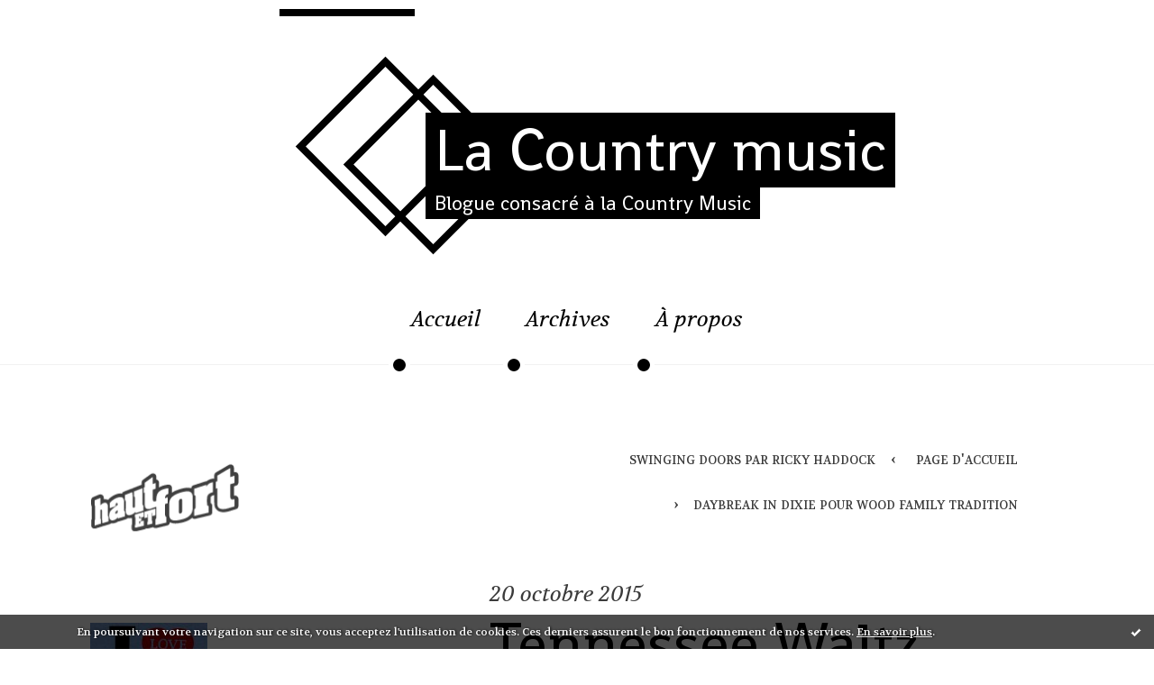

--- FILE ---
content_type: text/html; charset=utf-8
request_url: http://lacountrymusic.hautetfort.com/archive/2015/10/20/tennessee-waltz-par-debbie-reed-5702987.html
body_size: 14206
content:
<!DOCTYPE html>
<!--[if lte IE 6]><html class="ie6 ie67 ie678" lang="fr"><![endif]-->
<!--[if IE 7]><html class="ie7 ie67 ie678" lang="fr"><![endif]-->
<!--[if IE 8]><html class="ie8 ie678" lang="fr"><![endif]-->
<!--[if IE 9]><html class="ie9" lang="fr"><![endif]-->
<!--[if (gt IE 9)|!(IE)]<!--><html lang="fr"><!--<![endif]-->
<head>
<meta charset="UTF-8"/>
<title>Tennessee Waltz par Debbie Reed - La Country music</title>
<meta name="viewport" content="width=device-width,initial-scale=1"/>
<meta name="description" content="Blogue consacré à la Country Music"/>
<meta name="keywords" content="classic country,country music,debbie reed,drums,floride,vernon,country music, honky tonk, Cowboy, Deep South, Dixieland,"/>
<meta name="robots" content="index,follow"/>
<meta property="og:title" content="Tennessee Waltz par Debbie Reed - La Country music"/>
<meta property="og:description" content="Blogue consacré à la Country Music"/>
<meta property="og:image" content=""/>
<meta property="fb:app_id" content="437554486453775"/><link rel="stylesheet" href="https://static.hautetfort.com/backend/skins/skin15/56acd0.css"/>
<link rel="stylesheet" href="/style.css?1728296598"/>
<!--[if (gt IE 8)|!(IE)]<!-->
<link href="https://fonts.googleapis.com/css?family=Volkhov:400,400italic,700,700italic|Shanti:400|" rel="stylesheet"/>
<!--<![endif]-->
<!--[if lte IE 8]>
<link href="https://fonts.googleapis.com/css?family=Volkhov:400" rel="stylesheet"/>
<link href="https://fonts.googleapis.com/css?family=Volkhov:400italic" rel="stylesheet"/>
<link href="https://fonts.googleapis.com/css?family=Volkhov:700" rel="stylesheet"/>
<link href="https://fonts.googleapis.com/css?family=Volkhov:700italic" rel="stylesheet"/>
<link href="https://fonts.googleapis.com/css?family=Shanti:400" rel="stylesheet"/>
<![endif]-->
<link rel="stylesheet" href="https://static.hautetfort.com/backend/css/font/font-awesome.min.css"/>
<!--[if IE 7]><link rel="stylesheet" href="https://static.hautetfort.com/backend/css/font/font-awesome-ie7.min.css"/><![endif]--><link rel="shortcut icon" href="https://static.hautetfort.com/backend/graphics/favicon.ico"/>
<link rel="alternate" type="application/atom+xml" title="Atom" href="http://lacountrymusic.hautetfort.com/atom.xml"/>
<link rel="alternate" type="application/rss+xml" title="RSS" href="http://lacountrymusic.hautetfort.com/index.rss"/>
<link rel="EditURI" type="application/rsd+xml" title="RSD" href="http://www.hautetfort.com/admin/rsd/152537"/>
<link rel="start" href="http://lacountrymusic.hautetfort.com/" title="Home"/>
<link rel="canonical" href="http://lacountrymusic.hautetfort.com/archive/2015/10/20/tennessee-waltz-par-debbie-reed-5702987.html"/>
<link rel="prev" href="http://lacountrymusic.hautetfort.com/archive/2015/10/20/swinging-doors-par-ricky-haddock-5702986.html" title="Swinging Doors par Ricky Haddock"/><link rel="next" href="http://lacountrymusic.hautetfort.com/archive/2015/10/27/daybreak-in-dixie-pour-wood-family-tradition-5706745.html" title="Daybreak in Dixie pour Wood Family Tradition"/><!--[if lt IE 9]><script src="http://html5shiv.googlecode.com/svn/trunk/html5.js"></script><![endif]-->
<!-- start script --><!-- end script -->
<script type="text/javascript">

function popupCenter(url,width,height,xtr) {
    var top=(screen.height-height)/2;
    var left=(screen.width-width)/2;
    window.open(url,"",xtr+",top="+top+",left="+left+",width="+width+",height="+height);
}

</script>
<style type="text/css">
body {
margin-bottom: 0px;
}
#toppub { display: block; width: 555px; height: 140px; margin: 0 auto;}
.content a img {border:0px;}
#footer {
text-align: center;
font-size: 65%;
width: auto;
margin: 2em auto 0px auto;
color: #000;
line-height: 210%;
display: block;
padding: 5px 15px;
background: #fff;
border-top: 1px solid #000;
}
#footer a {
color: #000;
text-decoration: underline;
background-color: transparent;
display: inline;
}
#footer a:hover {
color: #000;
text-decoration: underline;
background-color: transparent;
display: inline;
}
#sponsored-links {
display: block;
margin: 0;
padding: 0;
border: 0;
background: transparent;
margin-bottom: -5px;
}
</style>
</head><body id="page-permalink" itemscope="itemscope" itemtype="http://schema.org/WebPage">
<div data-cookie="off"><p data-close><a href="#" title="J'ai lu ce message"><span class="ui-icon ui-icon-check">Ok</span></a></p><p data-text>En poursuivant votre navigation sur ce site, vous acceptez l'utilisation de cookies. Ces derniers assurent le bon fonctionnement de nos services. <a href="https://www.hautetfort.com/cookies.html" title="En savoir plus sur les cookies" target="_blank">En savoir plus</a>.</p></div><style>[data-cookie]{display:none;position:fixed;backface-visibility:hidden;bottom:0;left:0;width:100%;background:black;background:url([data-uri]);color:white;padding:.5em 0;text-align:center;z-index:9999;}
[data-cookie~="on"]{display:block;}
[data-cookie] p{color:white;font-size:12px;margin:0;padding:0 .5em;line-height:1.3em;text-shadow:1px 0 3px rgba(0,0,0,1);}
[data-cookie] a{color:white;}
[data-cookie] [data-text]{margin:1px auto 0;text-align:left;max-width:980px;}
[data-cookie] [data-close]{float:right;margin:0 .5em;}
[data-cookie] .ui-icon{background-image: url(//download.jqueryui.com/themeroller/images/ui-icons_ffffff_256x240.png);}
.ui-icon-check {background-position: -64px -144px;}
.ui-icon {height: 16px;width: 16px;}
.ui-icon {background-repeat: no-repeat;display: block;overflow: hidden;text-indent: -99999px;}
@media print {[data-cookie]{display:none;}}
</style>
<div class="wrapper">
<div class="container">
<!--[if lte IE 7><p class="alert">Votre navigateur est <strong>périmé</strong>. <a href="http://browsehappy.com/" target="_blank">Veuillez mettre votre navigateur à jour.</a></p><![endif]-->
<a href="#content" class="skip-link" accesskey="s">Aller au contenu</a>
<header class="header-main" role="banner" itemscope="itemscope" itemtype="http://schema.org/WPHeader">
<div class="main-inner">
<!-- start top --><div class="row-fluid"><div class="span12"><!-- widget heading on -->
<div class="box box-heading" id="box-heading-50487">
<div class="box-header">
<h1><a href="http://lacountrymusic.hautetfort.com/">La Country music</a></h1>
</div>
<div class="box-body">
<h2>Blogue consacré à la Country Music</h2>
</div>
</div>
<!-- widget heading off --></div></div><!-- end top --></div>
</header>
<div class="menu-main">
<div class="main-inner">
<div class="row-fluid">
<div class="span12">
<!-- widget menu on -->
<div role="navigation" class="box box-menu box-menu-sticky" id="box-menu-50489">
<div class="box-body">
<span class="menu-switcher" id="display-navigation"><i class="icon icon-reorder"></i></span><nav role="navigation" id="navigation-to-display">
<ul role="menu">
<li role="menuitem"><a href="/">Accueil</a></li>
<li class="masked-on-mobile" role="menuitem"><a href="/archives">Archives</a></li>
<li role="menuitem"><a href="/about.html">À propos</a></li>
<li class="revealed-on-mobile" role="menuitem" tabindex="-1"><a href="http://lacountrymusic.hautetfort.com/">Notes</a></li>
<li class="revealed-on-mobile" role="menuitem" tabindex="-1"><a href="http://lacountrymusic.hautetfort.com/archives#archive-categories">Catégories</a></li><li class="revealed-on-mobile" role="menuitem" tabindex="-1"><a href="http://lacountrymusic.hautetfort.com/archives#archive-months">Archives</a></li>
</ul>
</nav>
</div>
</div>
<!-- widget menu off --></div>
</div>
</div>
</div>
<div class="body-main" role="main">
<div class="main-inner">
<div class="row-fluid">
<div class="span4">
<aside role="complementary" class="aside aside-1" itemscope="itemscope" itemtype="http://schema.org/WPSideBar">
<!-- start column 1 --><!-- widget powered by on -->
<article class="box box-by" id="box-by-299625">
<div class="box-body">
<p class="description">
<a href="http://www.hautetfort.com/" class="by-blogspirit"><img src="https://static.hautetfort.com/backend/images/front/blogspirit.png" alt=""/></a>
</p>
</div>
</article>
<!-- widget powered by off --><!-- widget yourphoto on -->
<article class="box box-photo" id="box-photo-50478">
<div class="box-body">
<figure>
<span class="picture">
<img src="http://lacountrymusic.hautetfort.com/media/02/02/3772667032.jpg" width="130" height="130" alt="Thibault Chaplain"/>
</span>
</figure>
</div>
</article>
<!-- widget yourphoto off -->
<!-- widget newsletter on -->
<article class="box box-newsletter" id="box-newsletter-50474">
<header class="box-header">
<h1><i class="icon icon-envelope-alt"></i><span class="box-title-text">Newsletter</span></h1>
</header>
<div class="box-body">
<form action="/apps/newsletter/index.php" method="post" name="form-newsletter-box-newsletter-50474" id="form-newsletter-box-newsletter-50474" class="form-newsletter">
<p class="form-action">
<span class="row-fluid">
<span class="span12">
<span class="form-field">
<label for="newsletter-subscribe-box-newsletter-50474" class="label-radio">
<input name="subscribe" id="newsletter-subscribe-box-newsletter-50474" type="radio" class="radio" value="1" checked="checked"/>
<span class="label-text">S'inscrire</span>
</label>
</span>
<span class="form-field">
<label for="newsletter-unsubscribe-box-newsletter-50474" class="label-radio">
<input name="subscribe" id="newsletter-unsubscribe-box-newsletter-50474" type="radio" class="radio" value="0"/>
<span class="label-text">Se désinscrire</span>
</label>
</span>
</span>
</span>
</p>
<p class="form-submit">
<span class="row-fluid">
<span class="span10">
<span class="form-field">
<input name="email" id="newsletter-email-box-newsletter-50474" type="email" placeholder="Entrer votre adresse email" required="required"/>
</span>
</span>
<span class="span2">
<span class="form-button">
<input name="newsletter-submit-box-newsletter-50474" id="newsletter-submit-box-newsletter-50474" class="button" type="submit" value="OK"/>
<input type="hidden" name="signature" id="newsletter-signature-box-newsletter-50474" value="49a8e9681b12e33c432cbd602b49bacbfbcbd548"/>
</span>
</span>
</span>
</p>
</form>
</div>
</article>
<!-- widget newsletter off --><!-- widget calendar on -->
<article class="box box-calendar" id="box-calendar-50464">
<header class="box-header">
<h1><i class="icon icon-calendar"></i><span class="box-title-text">Décembre 2025</span></h1>
</header>
<div class="box-body">
<table>
<caption>Calendrier des notes en Décembre 2025</caption>
<tr>
<th><abbr title="Dimanche">D</abbr></th>
<th><abbr title="Lundi">L</abbr></th>
<th><abbr title="Mardi">M</abbr></th>
<th><abbr title="Mercredi">M</abbr></th>
<th><abbr title="Jeudi">J</abbr></th>
<th><abbr title="Vendredi">V</abbr></th>
<th><abbr title="Samedi">S</abbr></th>
</tr>
<tr>
<td></td>
<td><span> 1</span></td>
<td><span> 2</span></td>
<td><span> 3</span></td>
<td><span> 4</span></td>
<td><span> 5</span></td>
<td><span> 6</span></td>
</tr>
<tr>
<td><span> 7</span></td>
<td><span> 8</span></td>
<td><span> 9</span></td>
<td><span>10</span></td>
<td><span>11</span></td>
<td><span>12</span></td>
<td><span>13</span></td>
</tr>
<tr>
<td><span>14</span></td>
<td><span>15</span></td>
<td><span>16</span></td>
<td><span>17</span></td>
<td><span>18</span></td>
<td><span>19</span></td>
<td><span>20</span></td>
</tr>
<tr>
<td><span>21</span></td>
<td><span>22</span></td>
<td class="today"><span>23</span></td>
<td><span>24</span></td>
<td><span>25</span></td>
<td><span>26</span></td>
<td><span>27</span></td>
</tr>
<tr>
<td><span>28</span></td>
<td><span>29</span></td>
<td><span>30</span></td>
<td><span>31</span></td>
<td></td>
<td></td>
<td></td>
</tr>
</table>
</div>
</article>
<!-- widget calendar off --><!-- widget search on -->
<article class="box box-search" id="box-search-50481">
<header class="box-header">
<h1><i class="icon icon-search"></i><span class="box-title-text">Rechercher</span></h1>
</header>
<div class="box-body">
<form class="form-search" name="form-box-search-50481" id="form-box-search-50481" role="search" method="get" action="/apps/search">
<p class="form-submit">
<span class="row-fluid">
<span class="span10">
<span class="form-field">
<input name="s" id="search-field-box-search-50481" type="search" placeholder="Entrer votre recherche" required="required"/>
<label class="error" for="search-field-box-search-50481" style="display:none"></label>
</span>
</span>
<span class="span2">
<span class="form-button">
<input name="search-submit-box-search-50481" id="search-submit-box-search-50481" class="button" type="submit" value="OK"/>
</span>
</span>
</span>
</p>
</form>
</div>
</article>
<!-- widget search off --><!-- widget pages on -->
<article class="box box-page" id="box-page-50475">
<header class="box-header">
<h1><i class="icon icon-file-text-alt"></i><span class="box-title-text">Pages</span></h1>
</header>
<div class="box-body">
<ul role="list" class="pages-list">
<li role="listitem">
<a href="http://lacountrymusic.hautetfort.com/instrument-de-la-country-music-la-guitare-dobro.html">Instrument de la Country Music : La guitare Dobro</a>
</li>
<li role="listitem">
<a href="http://lacountrymusic.hautetfort.com/instrument-de-la-country-music-la-steel-guitare.html">Instrument de la country Music : la Steel-Guitare</a>
</li>
<li role="listitem">
<a href="http://lacountrymusic.hautetfort.com/les-songsters-ou-les-menestrels-de-l-apres-guerre-entre-les.html">Les songsters ou les ménestrels de l'après guerre entre les états.</a>
</li>
<li role="listitem">
<a href="http://lacountrymusic.hautetfort.com/artiste-wylie-the-wild-west-show.html">Artiste : Wylie & the Wild West Show</a>
</li>
<li role="listitem">
<a href="http://lacountrymusic.hautetfort.com/les-sous-genre-musicaux-en-country-music.html">les sous-genre musicaux en Country Music</a>
<ul>
<li role="listitem">
<a href="http://lacountrymusic.hautetfort.com/le-country-gospel.html">Le Country Gospel.</a>
</li>
<li role="listitem">
<a href="http://lacountrymusic.hautetfort.com/le-honky-tonk.html">Le Honky Tonk</a>
</li>
<li role="listitem">
<a href="http://lacountrymusic.hautetfort.com/la-country-music-canadienne.html">La Country Music Canadienne.</a>
</li>
<li role="listitem">
<a href="http://lacountrymusic.hautetfort.com/le-bakersfield.html">Le Bakersfield</a>
</li>
<li role="listitem">
<a href="http://lacountrymusic.hautetfort.com/l-alternative-country.html">L'Alternative Country.</a>
</li>
<li role="listitem">
<a href="http://lacountrymusic.hautetfort.com/le-bluegrass.html">Le Bluegrass</a>
</li>
</ul>
</li>
<li role="listitem">
<a href="http://lacountrymusic.hautetfort.com/un-grand-de-la-country-kris-kristofferson.html">Un grand de la country : Kris Kristofferson</a>
</li>
<li role="listitem">
<a href="http://lacountrymusic.hautetfort.com/quelques-mots-ou-expressions-sur-le-football-us-article-en-a.html">Quelques mots ou expressions sur le football US (article en anglais)</a>
</li>
<li role="listitem">
<a href="http://lacountrymusic.hautetfort.com/les-grands-peintres-de-l-ouest-americain.html">Les grands peintres de l'Ouest Américain</a>
</li>
<li role="listitem">
<a href="http://lacountrymusic.hautetfort.com/les-femmes-de-la-prairie.html">Les femmes de la Prairie</a>
</li>
<li role="listitem">
<a href="http://lacountrymusic.hautetfort.com/le-missouri-francais.html">Le Missouri Français</a>
</li>
<li role="listitem">
<a href="http://lacountrymusic.hautetfort.com/chaque-dimanche-c-est-l-emission-pure-country-sur-libellule.html">Chaque dimanche c'est l'émission "Pure Country" sur Libellule FM</a>
</li>
<li role="listitem">
<a href="http://lacountrymusic.hautetfort.com/le-jeudi-a-18h10-c-est-l-emission-wild-west.html">Le Jeudi à 18h10 c'est l'émission "Wild West"</a>
</li>
<li role="listitem">
<a href="http://lacountrymusic.hautetfort.com/reve-de-bisons-en-normandie.html">Rêve de Bisons en Normandie.</a>
</li>
<li role="listitem">
<a href="http://lacountrymusic.hautetfort.com/la-country-music-est-diverse.html">La Country Music est diverse</a>
</li>
</ul>
</div>
</article>
<!-- widget pages off --><!-- widget posts on -->
<article class="box box-post" id="box-post-50480">
<header class="box-header">
<h1><i class="icon icon-comment"></i><span class="box-title-text">Notes récentes</span></h1>
</header>
<div class="box-body">
<ul role="list" class="list-dated recent-posts-list">
<li role="listitem">
<article class="recent-post" role="article" id="recent-post5991696" itemscope="itemscope" itemtype="http://schema.org/BlogPosting" data-url="http://lacountrymusic.hautetfort.com/archive/2017/10/22/soiree-bluegrass-avec-sam-hutchings-le-10-juin-2017-a-saint-5991696.html">
<header class="recent-post-header">
<span class="date recent-post-date">
<time pubdate="pubdate" datetime="2017-10-22T13:19:29" itemprop="datePublished">
<span class="date-hour-minute">13h19</span>
<span class="date-day">22</span>
<span class="date-month-year">oct. 2017</span>
</time>
</span>
<h1 class="recent-post-title"><a href="http://lacountrymusic.hautetfort.com/archive/2017/10/22/soiree-bluegrass-avec-sam-hutchings-le-10-juin-2017-a-saint-5991696.html">soirée bluegrass avec Sam Hutchings le 10 juin...</a></h1>
</header>
<div class="recent-post-body">
<p>    <p>
</div>
</article>
</li>
<li role="listitem">
<article class="recent-post" role="article" id="recent-post5991695" itemscope="itemscope" itemtype="http://schema.org/BlogPosting" data-url="http://lacountrymusic.hautetfort.com/archive/2017/10/22/24-minutes-avec-the-subway-cowboys-a-pontivy-en-mai-2017-5991695.html">
<header class="recent-post-header">
<span class="date recent-post-date">
<time pubdate="pubdate" datetime="2017-10-22T13:17:23" itemprop="datePublished">
<span class="date-hour-minute">13h17</span>
<span class="date-day">22</span>
<span class="date-month-year">oct. 2017</span>
</time>
</span>
<h1 class="recent-post-title"><a href="http://lacountrymusic.hautetfort.com/archive/2017/10/22/24-minutes-avec-the-subway-cowboys-a-pontivy-en-mai-2017-5991695.html">24 minutes avec The Subway Cowboys à Pontivy en...</a></h1>
</header>
<div class="recent-post-body">
<p>    <p>
</div>
</article>
</li>
<li role="listitem">
<article class="recent-post" role="article" id="recent-post5991655" itemscope="itemscope" itemtype="http://schema.org/BlogPosting" data-url="http://lacountrymusic.hautetfort.com/archive/2017/10/22/concert-des-mariotti-brothers-le-10-septembre-2017-a-plouare-5991655.html">
<header class="recent-post-header">
<span class="date recent-post-date">
<time pubdate="pubdate" datetime="2017-10-22T10:59:13" itemprop="datePublished">
<span class="date-hour-minute">10h59</span>
<span class="date-day">22</span>
<span class="date-month-year">oct. 2017</span>
</time>
</span>
<h1 class="recent-post-title"><a href="http://lacountrymusic.hautetfort.com/archive/2017/10/22/concert-des-mariotti-brothers-le-10-septembre-2017-a-plouare-5991655.html">Concert des Mariotti Brothers le 10 septembre...</a></h1>
</header>
<div class="recent-post-body">
<p>    <p>
</div>
</article>
</li>
<li role="listitem">
<article class="recent-post" role="article" id="recent-post5991652" itemscope="itemscope" itemtype="http://schema.org/BlogPosting" data-url="http://lacountrymusic.hautetfort.com/archive/2017/10/22/full-of-bourbon-par-becky-warren-5991652.html">
<header class="recent-post-header">
<span class="date recent-post-date">
<time pubdate="pubdate" datetime="2017-10-22T10:56:13" itemprop="datePublished">
<span class="date-hour-minute">10h56</span>
<span class="date-day">22</span>
<span class="date-month-year">oct. 2017</span>
</time>
</span>
<h1 class="recent-post-title"><a href="http://lacountrymusic.hautetfort.com/archive/2017/10/22/full-of-bourbon-par-becky-warren-5991652.html">Full of Bourbon par Becky Warren</a></h1>
</header>
<div class="recent-post-body">
<p>    <p>
</div>
</article>
</li>
<li role="listitem">
<article class="recent-post" role="article" id="recent-post5921242" itemscope="itemscope" itemtype="http://schema.org/BlogPosting" data-url="http://lacountrymusic.hautetfort.com/archive/2017/03/14/7-chansons-de-scott-h-biram-5921242.html">
<header class="recent-post-header">
<span class="date recent-post-date">
<time pubdate="pubdate" datetime="2017-03-14T10:13:00" itemprop="datePublished">
<span class="date-hour-minute">10h13</span>
<span class="date-day">14</span>
<span class="date-month-year">mars 2017</span>
</time>
</span>
<h1 class="recent-post-title"><a href="http://lacountrymusic.hautetfort.com/archive/2017/03/14/7-chansons-de-scott-h-biram-5921242.html">7 chansons de Scott H Biram</a></h1>
</header>
<div class="recent-post-body">
<p>    
sept &nbsp;extraits de différents disques d'un...<p>
</div>
</article>
</li>
<li role="listitem">
<article class="recent-post" role="article" id="recent-post5921236" itemscope="itemscope" itemtype="http://schema.org/BlogPosting" data-url="http://lacountrymusic.hautetfort.com/archive/2017/03/14/le-8-avril-a-bannalec-une-soiree-groupe-plus-bal-cd-5921236.html">
<header class="recent-post-header">
<span class="date recent-post-date">
<time pubdate="pubdate" datetime="2017-03-14T10:05:48" itemprop="datePublished">
<span class="date-hour-minute">10h05</span>
<span class="date-day">14</span>
<span class="date-month-year">mars 2017</span>
</time>
</span>
<h1 class="recent-post-title"><a href="http://lacountrymusic.hautetfort.com/archive/2017/03/14/le-8-avril-a-bannalec-une-soiree-groupe-plus-bal-cd-5921236.html">le 8 avril à Bannalec, une soirée groupe plus...</a></h1>
</header>
<div class="recent-post-body">
<p>  si vous êtes dans le Finistère Sud ou le Morbihan, y a...<p>
</div>
</article>
</li>
<li role="listitem">
<article class="recent-post" role="article" id="recent-post5921228" itemscope="itemscope" itemtype="http://schema.org/BlogPosting" data-url="http://lacountrymusic.hautetfort.com/archive/2017/03/14/dublin-blues-par-lost-dog-street-band-5921228.html">
<header class="recent-post-header">
<span class="date recent-post-date">
<time pubdate="pubdate" datetime="2017-03-14T09:49:34" itemprop="datePublished">
<span class="date-hour-minute">09h49</span>
<span class="date-day">14</span>
<span class="date-month-year">mars 2017</span>
</time>
</span>
<h1 class="recent-post-title"><a href="http://lacountrymusic.hautetfort.com/archive/2017/03/14/dublin-blues-par-lost-dog-street-band-5921228.html">Dublin Blues par Lost Dog Street Band</a></h1>
</header>
<div class="recent-post-body">
<p>    <p>
</div>
</article>
</li>
<li role="listitem">
<article class="recent-post" role="article" id="recent-post5921225" itemscope="itemscope" itemtype="http://schema.org/BlogPosting" data-url="http://lacountrymusic.hautetfort.com/archive/2017/03/14/hotter-than-a-habanero-par-shawn-fenner-5921225.html">
<header class="recent-post-header">
<span class="date recent-post-date">
<time pubdate="pubdate" datetime="2017-03-14T09:45:32" itemprop="datePublished">
<span class="date-hour-minute">09h45</span>
<span class="date-day">14</span>
<span class="date-month-year">mars 2017</span>
</time>
</span>
<h1 class="recent-post-title"><a href="http://lacountrymusic.hautetfort.com/archive/2017/03/14/hotter-than-a-habanero-par-shawn-fenner-5921225.html">Hotter than a Habanero par Shawn Fenner</a></h1>
</header>
<div class="recent-post-body">
<p>    <p>
</div>
</article>
</li>
<li role="listitem">
<article class="recent-post" role="article" id="recent-post5921224" itemscope="itemscope" itemtype="http://schema.org/BlogPosting" data-url="http://lacountrymusic.hautetfort.com/archive/2017/03/14/honky-tonk-angel-par-sister-sue-5921224.html">
<header class="recent-post-header">
<span class="date recent-post-date">
<time pubdate="pubdate" datetime="2017-03-14T09:43:44" itemprop="datePublished">
<span class="date-hour-minute">09h43</span>
<span class="date-day">14</span>
<span class="date-month-year">mars 2017</span>
</time>
</span>
<h1 class="recent-post-title"><a href="http://lacountrymusic.hautetfort.com/archive/2017/03/14/honky-tonk-angel-par-sister-sue-5921224.html">Honky Tonk Angel par Sister Sue</a></h1>
</header>
<div class="recent-post-body">
<p>    <p>
</div>
</article>
</li>
<li role="listitem">
<article class="recent-post" role="article" id="recent-post5921223" itemscope="itemscope" itemtype="http://schema.org/BlogPosting" data-url="http://lacountrymusic.hautetfort.com/archive/2017/03/14/big-love-in-small-town-par-aaron-watson-5921223.html">
<header class="recent-post-header">
<span class="date recent-post-date">
<time pubdate="pubdate" datetime="2017-03-14T09:42:28" itemprop="datePublished">
<span class="date-hour-minute">09h42</span>
<span class="date-day">14</span>
<span class="date-month-year">mars 2017</span>
</time>
</span>
<h1 class="recent-post-title"><a href="http://lacountrymusic.hautetfort.com/archive/2017/03/14/big-love-in-small-town-par-aaron-watson-5921223.html">Big love in small town par Aaron Watson</a></h1>
</header>
<div class="recent-post-body">
<p>    <p>
</div>
</article>
</li>
</ul>
</div>
</article>
<!-- widget posts off --><!-- widget category on -->
<article class="box box-category" id="box-category-50465">
<header class="box-header">
<h1><i class="icon icon-level-down"></i><span class="box-title-text">Catégories</span></h1>
</header>
<div class="box-body">
<ul role="list" class="categories-list">
<li role="listitem">
<a href="http://lacountrymusic.hautetfort.com/festivals/">Festivals ou Concerts</a>
</li>
<li role="listitem">
<a href="http://lacountrymusic.hautetfort.com/film/">Film</a>
</li>
<li role="listitem">
<a href="http://lacountrymusic.hautetfort.com/livre/">Livre</a>
</li>
<li role="listitem">
<a href="http://lacountrymusic.hautetfort.com/musique/">Musique</a>
</li>
<li role="listitem">
<a href="http://lacountrymusic.hautetfort.com/recettes-de-cuisine-americaines/">Recettes</a>
</li>
<li role="listitem">
<a href="http://lacountrymusic.hautetfort.com/videos/">Vidéos</a>
</li>
<li role="listitem">
<a href="http://lacountrymusic.hautetfort.com/web/">Web</a>
</li>
</ul>
</div>
</article>
<!-- widget category off --><!-- widget map on -->
<article class="box box-map" id="box-map-50473" itemscope="itemscope" itemtype="http://schema.org/Place">
<header class="box-header">
<h1><i class="icon icon-map-marker"></i><span class="box-title-text"><a href="http://lacountrymusic.hautetfort.com/apps/map.html">Carte</a></span></h1>
</header>
<div class="box-body">
<p class="description">
<a href="http://lacountrymusic.hautetfort.com/apps/map.html" itemprop="map"><img src="https://maps.google.com/maps/api/staticmap?center=48.342548%2C-3.339298&amp;zoom=3&amp;size=366x300&amp;sensor=false&amp;markers=48.342548%2C-3.339298%7C48.066152%2C-2.967056%7C48.611355%2C-3.473584%7C48.648028%2C-2.828941%7C47.988036%2C-4.425302%7C30.622970%2C-85.712153%7C28.978595%2C-96.646088%7C48.351252%2C-2.914293%7C48.403048%2C-2.577883%7C49.027013%2C1.151361%7C31.463772%2C-100.437038%7C49.182863%2C-0.370679%7C49.226875%2C0.905436%7C49.145222%2C1.982861%7C49.319234%2C1.147434%7C49.522918%2C0.505697%7C49.283282%2C1.018033%7C49.439924%2C1.097613%7C49.331344%2C1.254179%7C49.395223%2C1.056747%7C49.395781%2C1.056747%7C39.737567%2C-104.984718%7C48.789808%2C1.601126%7C49.421484%2C1.982817%7C49.035617%2C2.060325%7C35.045630%2C-85.309680%7C-31.106316%2C150.930734%7C40.714353%2C-74.005973%7C39.103118%2C-84.512020%7C48.870895%2C2.779249%7C30.181505%2C-98.755760%7C39.210946%2C-86.243794%7C40.838260%2C-115.798141%7C36.203179%2C-86.695046%7C34.391664%2C-118.542586%7C48.801322%2C1.902951%7C28.981089%2C-97.502772%7C49.167637%2C1.408342%7C35.745407%2C-81.684819%7C34.938728%2C-82.227057%7C49.481063%2C1.026192%7C49.343419%2C0.101277%7C43.983969%2C-72.647592%7C47.394144%2C0.684840%7C49.184988%2C1.080004%7C34.187417%2C-79.839754%7C30.587508%2C-91.601124%7C30.355179%2C-91.866135%7C41.535016%2C-71.953513%7C36.161162%2C-86.776886%7C48.856614%2C2.352222%7C39.830929%2C-77.231095%7C34.040020%2C-79.789046%7C41.509091%2C-72.009888%7C41.514233%2C-72.009201%7C48.989323%2C1.714958%7C36.778261%2C-119.417932%7C33.036667%2C-85.031944%7C41.506006%2C-72.008514%7C35.633471%2C-80.115881%7C41.514233%2C-72.005081%7C36.165597%2C-86.786499&amp;key=AIzaSyBO-l9ykHfv-hNs4DXfdXd4llUYVcQfLCI" alt=""/></a>
</p>
</div>
</article>
<!-- widget map off --><!-- widget custom on -->
<article class="box box-custom" id="box-custom-128598">
<header class="box-header">
<h1><i class="icon icon-star-empty"></i><span class="box-title-text">Transacadienne Radio Show</span></h1>
</header>
<div class="box-body clearfix">
<object width="210" height="300"><param name="allowscriptaccess" value="always" /><param name="movie" value="http://www.radionomy.com/Flash/BannerEmbed.swf?RadUID=6ee7f7f7-517a-46d9-9350-0ea883fe5ffb&amp;titlesColor=7D7D7D&amp;color=FFFFFF&amp;autoPlay=no&amp;lang=fr" /><param name="wmode" value="transparent" /><embed src="http://www.radionomy.com/Flash/BannerEmbed.swf?RadUID=6ee7f7f7-517a-46d9-9350-0ea883fe5ffb&amp;titlesColor=7D7D7D&amp;color=FFFFFF&amp;autoPlay=no&amp;lang=fr" wmode="transparent" type="application/x-shockwave-flash" allowscriptaccess="always" width="240" height="300"></embed></object>
</div>
</article>
<!-- widget custom off --><!-- widget custom on -->
<article class="box box-custom" id="box-custom-128597">
<header class="box-header">
<h1><i class="icon icon-star-empty"></i><span class="box-title-text">Big Cactus Country WebRadio</span></h1>
</header>
<div class="box-body clearfix">
<script type="text/javascript" src="http://www.bigcactuscountry.fr/player.js"></script>
</div>
</article>
<!-- widget custom off --><!-- widget custom on -->
<article class="box box-custom" id="box-custom-128601">
<header class="box-header">
<h1><i class="icon icon-star-empty"></i><span class="box-title-text">Rock Therapy Radio</span></h1>
</header>
<div class="box-body clearfix">
<object width="210" height="300"><param name="allowscriptaccess" value="always" /><param name="movie" value="http://static.radionomy.com/cdn/flash/BannerEmbed.swf?RadUID=d1c9e92f-e8dc-40df-b17f-7c98a693e4dc&amp;titlesColor=ffffff&amp;color=7d7d7d&amp;autoPlay=no&amp;lang=en" /><param name="wmode" value="transparent" /><embed src="http://static.radionomy.com/cdn/flash/BannerEmbed.swf?RadUID=d1c9e92f-e8dc-40df-b17f-7c98a693e4dc&amp;titlesColor=ffffff&amp;color=7d7d7d&amp;autoPlay=no&amp;lang=en" wmode="transparent" type="application/x-shockwave-flash" allowscriptaccess="always" width="240" height="300"></embed></object>
</div>
</article>
<!-- widget custom off --><!-- widget albums on -->
<article class="box box-album" id="box-album-50458">
<header class="box-header">
<h1><i class="icon icon-picture"></i><span class="box-title-text">Albums photos</span></h1>
</header>
<div class="box-body">
<ul role="list" class="albums-list">
<li role="listitem">
<a href="http://lacountrymusic.hautetfort.com/album/concert-des-mariotti-brothers-plouaret-septembre-2017/">
<figure class="album">
<span class="picture"><img alt="Concert des Mariotti Brothers Plouaret septembre 2017" title="Concert des Mariotti Brothers Plouaret septembre 2017" src="http://lacountrymusic.hautetfort.com/album/concert-des-mariotti-brothers-plouaret-septembre-2017/4161123999.JPG"/></span>
<figcaption class="description">Concert des Mariotti Brothers Plouaret septembre 2017</figcaption>
</figure>
</a>
</li>
<li role="listitem">
<a href="http://lacountrymusic.hautetfort.com/album/hawaiian-pistoleros-le-4-juin-2016-a-lanfains/">
<figure class="album">
<span class="picture"><img alt="Hawaiian Pistoleros le 4 juin 2016 à Lanfains" title="Hawaiian Pistoleros le 4 juin 2016 à Lanfains" src="http://lacountrymusic.hautetfort.com/album/hawaiian-pistoleros-le-4-juin-2016-a-lanfains/1722767603.JPG"/></span>
<figcaption class="description">Hawaiian Pistoleros le 4 juin 2016 à Lanfains</figcaption>
</figure>
</a>
</li>
<li role="listitem">
<a href="http://lacountrymusic.hautetfort.com/album/jamsession-mayfest-2016/">
<figure class="album">
<span class="picture"><img alt="JamSession Mayfest 2016" title="JamSession Mayfest 2016" src="http://lacountrymusic.hautetfort.com/album/jamsession-mayfest-2016/356400375.JPG"/></span>
<figcaption class="description">JamSession  Mayfest 2016</figcaption>
</figure>
</a>
</li>
<li role="listitem">
<a href="http://lacountrymusic.hautetfort.com/album/concert-de-courtney-patton-et-jason-eady-a-pontivy-mai-2016/">
<figure class="album">
<span class="picture"><img alt="Concert de Courtney Patton et Jason Eady à Pontivy mai 2016" title="Concert de Courtney Patton et Jason Eady à Pontivy mai 2016" src="http://lacountrymusic.hautetfort.com/album/concert-de-courtney-patton-et-jason-eady-a-pontivy-mai-2016/1507902326.JPG"/></span>
<figcaption class="description">Concert de Courtney Patton et Jason Eady à Pontivy mai 2016</figcaption>
</figure>
</a>
</li>
<li role="listitem">
<a href="http://lacountrymusic.hautetfort.com/album/concert-de-the-night-s-cats/">
<figure class="album">
<span class="picture"><img alt="Concert de The Night's Cats" title="Concert de The Night's Cats" src="http://lacountrymusic.hautetfort.com/album/concert-de-the-night-s-cats/4290187337.JPG"/></span>
<figcaption class="description">Concert de The Night's Cats</figcaption>
</figure>
</a>
</li>
<li role="listitem">
<a href="http://lacountrymusic.hautetfort.com/album/texas-martha-a-cambrai-30-mai-2015/">
<figure class="album">
<span class="picture"><img alt="Texas Martha à Cambrai 30 mai 2015" title="Texas Martha à Cambrai 30 mai 2015" src="http://lacountrymusic.hautetfort.com/album/texas-martha-a-cambrai-30-mai-2015/3819902476.JPG"/></span>
<figcaption class="description">Texas Martha à Cambrai 30 mai 2015</figcaption>
</figure>
</a>
</li>
<li role="listitem">
<a href="http://lacountrymusic.hautetfort.com/album/concert-de-the-subway-cowboys-29-mars-2014/">
<figure class="album">
<span class="picture"><img alt="Concert de The Subway Cowboys 29 mars 2014" title="Concert de The Subway Cowboys 29 mars 2014" src="http://lacountrymusic.hautetfort.com/album/concert-de-the-subway-cowboys-29-mars-2014/4277517272.JPG"/></span>
<figcaption class="description">Concert de The Subway Cowboys  29 mars 2014</figcaption>
</figure>
</a>
</li>
<li role="listitem">
<a href="http://lacountrymusic.hautetfort.com/album/concert-de-nashville-cats-le-17-aout-2013-bain-de-bretagne/">
<figure class="album">
<span class="picture"><img alt="Concert de Nashville Cats le 17 août 2013 Bain de Bretagne" title="Concert de Nashville Cats le 17 août 2013 Bain de Bretagne" src="http://lacountrymusic.hautetfort.com/album/concert-de-nashville-cats-le-17-aout-2013-bain-de-bretagne/2068456546.JPG"/></span>
<figcaption class="description">Concert de Nashville Cats le 17 août 2013 Bain de Bretagne</figcaption>
</figure>
</a>
</li>
<li role="listitem">
<a href="http://lacountrymusic.hautetfort.com/album/concert-de-doug-adkins-le-16-aout-2013/">
<figure class="album">
<span class="picture"><img alt="Concert de Doug Adkins le 16 août 2013" title="Concert de Doug Adkins le 16 août 2013" src="http://lacountrymusic.hautetfort.com/album/concert-de-doug-adkins-le-16-aout-2013/800168882.JPG"/></span>
<figcaption class="description">Concert de Doug Adkins le 16 août 2013</figcaption>
</figure>
</a>
</li>
<li role="listitem">
<a href="http://lacountrymusic.hautetfort.com/album/concert-d-emilie-vidrine-le-19-avril-2013/">
<figure class="album">
<span class="picture"><img alt="Concert d'Emilie Vidrine le 20 avril 2013" title="Concert d'Emilie Vidrine le 20 avril 2013" src="http://lacountrymusic.hautetfort.com/album/concert-d-emilie-vidrine-le-19-avril-2013/2236096503.jpg"/></span>
<figcaption class="description">Concert d'Emilie Vidrine le 20 avril 2013</figcaption>
</figure>
</a>
</li>
</ul>
</div>
<footer class="box-footer">
<p><a href="http://lacountrymusic.hautetfort.com/album/index.html">Tous les albums</a></p>
</footer>
</article>
<!-- widget albums off --><!-- widget custom on -->
<article class="box box-custom" id="box-custom-128600">
<header class="box-header">
<h1><i class="icon icon-star-empty"></i><span class="box-title-text">Autres Albums photos</span></h1>
</header>
<div class="box-body clearfix">
<blockquote><a href="https://picasaweb.google.com/115056550426634593928/CountryBikeRockFestivalTours2012?authuser=0&feat=directlink" target="_blank">Country-Bike-Rock Festival de Tours juillet 2012</a></blockquote>
<blockquote><a href="https://picasaweb.google.com/115056550426634593928/FestivalCountryDIgoville2012?authuser=0&feat=directlink" target="_blank">Festival Country Music d'Igoville Septembre 2012</a></blockquote>
<blockquote><a href="https://picasaweb.google.com/115056550426634593928/FestivalDeCountryMusicDEvreux34Novembre2012?authuser=0&feat=directlink" target="_blank">Festival Country Music d'Evreux novembre 2012</a></blockquote>
<blockquote><a href="https://picasaweb.google.com/115056550426634593928/ConcertDeDaleWatsonAuBillyBobSDeDisneyVillageLe8Fevrier2013?authuser=0&feat=directlink" target="_blank">Concert de Dale Watson le 8 février 2013 au Billy Bob's France</a></blockquote>
<blockquote><a href="https://picasaweb.google.com/115056550426634593928/SalonCountryDeCergyPontoiseLe16Fevrier2013?authuser=0&feat=directlink" target="_blank">Salon Country-Western de Cergy le 16 février 2013</a>
</blockquote>
<blockquote><a href="https://picasaweb.google.com/115056550426634593928/1erFestivalDeCountryMusicDHiverEnPicardieLe23Fevrier2013AuParcSaintPaul?authuser=0&feat=directlink" target="_blank">1er Festival de Country Music d'Hiver en Picardie 24 février 2013</a></blockquote><!--wizard:text-->
</div>
</article>
<!-- widget custom off --><!-- widget links on -->
<article class="box box-link" id="box-custom-128594">
<header class="box-header">
<h1><i class="icon icon-link"></i><span class="box-title-text">Revues</span></h1>
</header>
<div class="box-body">
<ul role="list" class="links-list">
<li role="listitem"><a href="http://www.outlawmagazine.tv/" target="_blank">Outlaw Magazine</a></li>
<li role="listitem"><a href="http://www.countrymusicfrance.com/" target="_blank">Made In USA</a></li>
<li role="listitem"><a href="http://www.americancowboy.com/" target="_blank">American Cowboy</a></li>
<li role="listitem"><a href="http://www.equiwest-magazine.com/" target="_blank">Equiwest Magazine</a></li>
<li role="listitem"><a href="http://www.countrymusicattitude.com/" target="_blank">Country Music Attitude</a></li>
<li role="listitem"><a href="http://www.country-music-world.net/" target="_blank">Country Music World</a></li>
<li role="listitem"><a href="http://bluegrassmusic.com/content/" target="_blank">Bluegrass Unlimited</a></li>
<li role="listitem"><a href="http://www.countrymusicpeople.co.uk/" target="_blank">Country Music People</a></li>
<li role="listitem"><a href="http://countryfr.com/" target="_blank">Country Fr.com</a></li>
<li role="listitem"><a href="http://www.countrymusicfrance.com/" target="_blank">Made In Usa </a></li>
</ul>
</div>
</article>
<!-- widget links off --><!-- widget links on -->
<article class="box box-link" id="box-custom-128590">
<header class="box-header">
<h1><i class="icon icon-link"></i><span class="box-title-text">Radios et télés</span></h1>
</header>
<div class="box-body">
<ul role="list" class="links-list">
<li role="listitem"><a href="http://www.bigcactuscountry.fr/" target="_blank">Big Cactus Country</a></li>
<li role="listitem"><a href="http://tcncountry.com/" target="_blank">The Country Network</a></li>
<li role="listitem"><a href="http://www.rtl.fr/emission/wrtl-country/billets" target="_blank">WRTL Country</a></li>
<li role="listitem"><a href="http://www.musicboxtv.com/index.php" target="_blank">Music Box</a></li>
<li role="listitem"><a href="http://www.gactv.com/" target="_blank">GAC TV</a></li>
<li role="listitem"><a href="http://www.countrymusicchannel.com.au/home" target="_blank">CMC</a></li>
<li role="listitem"><a href="http://www.customchannels.net/streaming/ranch/radio/" target="_blank">Range Radio</a></li>
<li role="listitem"><a href="http://www.libellulefm.com/radio/" target="_blank">Radio Libellule</a></li>
<li role="listitem"><a href="http://www.irishcountrymusicradio.com/" target="_blank">Irish Country Music Radio</a></li>
<li role="listitem"><a href="http://texashighway.free.fr/programme.htm" target="_blank">Texas Highway Radio</a></li>
<li role="listitem"><a href="http://www.wsmonline.com/" target="_blank">WSM </a></li>
<li role="listitem"><a href="http://www.defendersoffreedomradio.com/" target="_blank">Defenders of Freedom Radio </a></li>
<li role="listitem"><a href="http://bluegrasscountry.org/" target="_blank">Bluegrass Country Radio</a></li>
<li role="listitem"><a href="http://radio-oldies-and-rock--n--roll.playtheradio.com/" target="_blank">Radio "Oldies and Rock'n'Roll" </a></li>
<li role="listitem"><a href="http://routescountry.universpodcast.com/" target="_blank">Sur les Routes de la Country </a></li>
</ul>
</div>
</article>
<!-- widget links off --><!-- widget links on -->
<article class="box box-link" id="box-custom-128589">
<header class="box-header">
<h1><i class="icon icon-link"></i><span class="box-title-text">Groupes français de musique nord-américaine</span></h1>
</header>
<div class="box-body">
<ul role="list" class="links-list">
<li role="listitem"><a href="http://www.texas-sidestep.com/" target="_blank">Texas Sidestep</a></li>
<li role="listitem"><a href="http://texasline.monsite-orange.fr/" target="_blank">Texas Line</a></li>
<li role="listitem"><a href="http://www.charliewest.net/" target="_blank">Charlie West</a></li>
<li role="listitem"><a href="http://www.cactuspickers.com/" target="_blank">Cactus Pickers</a></li>
<li role="listitem"><a href="http://westerners.chez-alice.fr/index.htm" target="_blank">Les Westerners</a></li>
<li role="listitem"><a href="http://rosealleyson.free.fr/" target="_blank">Rose Alleyson</a></li>
<li role="listitem"><a href="http://www.tumbleweedmusicband.fr/#Accueil.A" target="_blank">Tumbleweed</a></li>
<li role="listitem"><a href="http://tennesseestud.com/" target="_blank">Tennessee Stud</a></li>
<li role="listitem"><a href="http://alancarter.fr/" target="_blank">Alan Carter</a></li>
<li role="listitem"><a href="https://www.facebook.com/hawaiianpistoleros/" target="_blank">Hawaiian Pistoleros</a></li>
<li role="listitem"><a href="http://theramblers.wordpress.com/" target="_blank">The Ramblers</a></li>
<li role="listitem"><a href="http://www.the-partners.fr/" target="_blank">The Partners</a></li>
<li role="listitem"><a href="http://shannonwild.chez.com/" target="_blank">Shannon Wild</a></li>
<li role="listitem"><a href="http://www.openroadcountryband.fr/" target="_blank">Open Road</a></li>
<li role="listitem"><a href="http://www.youpiwhaou.com/" target="_blank">Youpi Whaou</a></li>
<li role="listitem"><a href="http://www.les-poissonschats.com/pages/solg.html" target="_blank">Les Poissons Chats</a></li>
<li role="listitem"><a href="http://yankeescountry.skyrock.com/" target="_blank">The Yankees Country Band</a></li>
<li role="listitem"><a href="http://eldorado-site.fr/" target="_blank">Eldorado Country Band 37</a></li>
<li role="listitem"><a href="http://www.union-spirit.com/" target="_blank">Union Spirit</a></li>
<li role="listitem"><a href="http://billyjam.free.fr/" target="_blank">Billy Jam</a></li>
<li role="listitem"><a href="http://www.kevinbuckley.fr/" target="_blank">Kevin Buckley</a></li>
<li role="listitem"><a href="http://www.info-groupe.com/terryhanksblues/" target="_blank">Terry Hanks</a></li>
<li role="listitem"><a href="http://www.backslidecountry.fr/" target="_blank">Back Slide</a></li>
<li role="listitem"><a href="http://www.myspace.com/hillbillyfrogs/music" target="_blank">Hillbilly Frogs</a></li>
<li role="listitem"><a href="http://www.sunrisecountry.fr/" target="_blank">Sunrise Country</a></li>
<li role="listitem"><a href="http://www.myspace.com/quartierfrancais2" target="_blank">Quartier Français</a></li>
<li role="listitem"><a href="https://www.azilizmanrow.com/" target="_blank">Aziliz Manrow</a></li>
<li role="listitem"><a href="http://www.reverbnation.com/steveandheather" target="_blank">Steve & Heather</a></li>
<li role="listitem"><a href="https://www.facebook.com/bluegrass43?fref=ts" target="_blank">Bluegrass 43</a></li>
<li role="listitem"><a href="http://cajun-experience.over-blog.com/" target="_blank">Cajun Experience</a></li>
<li role="listitem"><a href="http://nashvilleband.fr/" target="_blank">The Nashville Band</a></li>
<li role="listitem"><a href="http://ianscott.fr/" target="_blank">Ian Scott</a></li>
<li role="listitem"><a href="http://www.vidrinemusic.com/emilie-vidrine" target="_blank">Emilie Vidrine</a></li>
<li role="listitem"><a href="http://thesubwaycowboys.bandcamp.com/" target="_blank">The Subway Cowboys</a></li>
<li role="listitem"><a href="http://pasadefi.vpweb.fr/" target="_blank">Sabrina and Country Fever Band</a></li>
<li role="listitem"><a href="https://www.facebook.com/HOT-SLAP-1460285580850041/timeline/" target="_blank">Hot Slap</a></li>
<li role="listitem"><a href="https://myspace.com/dockabillys" target="_blank">Les Dockabilly's </a></li>
<li role="listitem"><a href="http://pony-express.jimdo.com/" target="_blank">Pony Express </a></li>
<li role="listitem"><a href="https://www.facebook.com/MISS-JACK-197780957074714/timeline/" target="_blank">Miss Jack </a></li>
<li role="listitem"><a href="http://axlnoid.wix.com/hot-rod-56" target="_blank">Hot Rod 56</a></li>
<li role="listitem"><a href="http://benjaminleheu.wix.com/themuddyhillboys" target="_blank">The Muddy Hill Boys </a></li>
<li role="listitem"><a href="http://www.rachelleplas.com/" target="_blank">Rachelle Plas</a></li>
<li role="listitem"><a href="http://www.info-groupe.com/hoboes/" target="_blank">Hoboes </a></li>
</ul>
</div>
</article>
<!-- widget links off --><!-- widget links on -->
<article class="box box-link" id="box-custom-128591">
<header class="box-header">
<h1><i class="icon icon-link"></i><span class="box-title-text">Groupes étrangers que j'ai vu</span></h1>
</header>
<div class="box-body">
<ul role="list" class="links-list">
<li role="listitem"><a href="http://www.zanelewismusic.com/" target="_blank">Zane Lewis</a></li>
<li role="listitem"><a href="http://www.myspace.com/waynelaw" target="_blank">Wayne Law</a></li>
<li role="listitem"><a href="http://www.jasonallenband.net/" target="_blank">Jason Allen</a></li>
<li role="listitem"><a href="http://www.johnpermenter.com/" target="_blank">John Permenter</a></li>
<li role="listitem"><a href="http://www.rag-mama-rag.com/" target="_blank">Rag Mama Rag</a></li>
<li role="listitem"><a href="http://percy.free.fr/site/Home.html" target="_blank">Percy Copley and The Hillbilly Hiccups</a></li>
<li role="listitem"><a href="http://www.thedeltasaints.com/fr_home.cfm" target="_blank">The Delta Saints</a></li>
<li role="listitem"><a href="https://www.facebook.com/ABBEYPOWELLMUSIC" target="_blank">Abbey Powell</a></li>
<li role="listitem"><a href="http://www.dougadkins.com/" target="_blank">Doug Adkins</a></li>
<li role="listitem"><a href="http://www.donnyparenteau.com/" target="_blank">Donny Parenteau</a></li>
<li role="listitem"><a href="http://www.sarapetite.com/fr_home.cfm" target="_blank">Sara Petite</a></li>
<li role="listitem"><a href="http://www.danceranch.com/" target="_blank">Ranch House Favorites</a></li>
<li role="listitem"><a href="http://www.bonniebishop.com/" target="_blank">Bonnie Bishop</a></li>
<li role="listitem"><a href="http://www.modernearl.com/" target="_blank">Modern Earl</a></li>
<li role="listitem"><a href="http://www.hackensawboys.com/" target="_blank">Hackensaw Boys</a></li>
<li role="listitem"><a href="http://coppermountainband.blogspot.fr/" target="_blank">Copper Mountain Band</a></li>
<li role="listitem"><a href="http://www.aaronwatson.com/" target="_blank">Aaron Watson</a></li>
<li role="listitem"><a href="http://dalewatson.com/" target="_blank">Dale Watson</a></li>
<li role="listitem"><a href="http://www.hillbillydeluxe.de/hd/Home.html" target="_blank">Hillbilly Deluxe</a></li>
<li role="listitem"><a href="http://www.orvillenash.com/" target="_blank">Orville Nash</a></li>
<li role="listitem"><a href="http://www.davidwaddell.eu/" target="_blank">David Waddel</a></li>
<li role="listitem"><a href="http://pokeylafarge.net/" target="_blank">Pokey LaFarge</a></li>
<li role="listitem"><a href="http://www.wheelsfargoandthenightingale.it/" target="_blank">Wheels Fargo and the Nightingales</a></li>
<li role="listitem"><a href="http://www.kayleighleith.com/" target="_blank">Kayleith Leith</a></li>
<li role="listitem"><a href="http://www.georgecanyon.com/" target="_blank">George Canyon</a></li>
<li role="listitem"><a href="http://www.wcedgar.com/Home_Page.php" target="_blank">W C Edgar</a></li>
<li role="listitem"><a href="http://www.texasrenegade.com/" target="_blank">Texas Renegade (pays bas)</a></li>
<li role="listitem"><a href="http://www.darylesingletary.net/" target="_blank">Daryle Singletary</a></li>
<li role="listitem"><a href="http://texasmartha.com/marty-fields-galloway" target="_blank">Martha Fields Galloway</a></li>
<li role="listitem"><a href="http://www.lonstar.pl/en/" target="_blank">Michael Lonstar </a></li>
<li role="listitem"><a href="http://www.rayscott.com/" target="_blank">Ray Scott</a></li>
<li role="listitem"><a href="http://www.tonylewis.ch/" target="_blank">Tony Lewis</a></li>
<li role="listitem"><a href="http://bigjohnmills.com/" target="_blank">Big John Mills</a></li>
<li role="listitem"><a href="http://www.johnarthurmartinez.net/" target="_blank">John Arthur Martinez</a></li>
<li role="listitem"><a href="https://www.facebook.com/SarahSavoy" target="_blank">Sarah Savoy</a></li>
<li role="listitem"><a href="http://www.bobby-michot.com/" target="_blank">Bobby Michot</a></li>
<li role="listitem"><a href="http://bobwayne.org/" target="_blank">Bob Wayne</a></li>
<li role="listitem"><a href="http://miss-rubyann.com/" target="_blank">Miss Ruby Ann</a></li>
<li role="listitem"><a href="https://www.facebook.com/EmilieVidrineEtTeeFranglais" target="_blank">Emilie Vidrine</a></li>
<li role="listitem"><a href="http://markpowellandlariat.com/" target="_blank">Mark Powell </a></li>
<li role="listitem"><a href="http://courtneypatton.com/" target="_blank">Courtney Patton</a></li>
<li role="listitem"><a href="http://www.jasoneady.com/" target="_blank">Jason Eady</a></li>
</ul>
</div>
</article>
<!-- widget links off --><!-- widget links on -->
<article class="box box-link" id="box-custom-128593">
<header class="box-header">
<h1><i class="icon icon-link"></i><span class="box-title-text">Classements Country Music US</span></h1>
</header>
<div class="box-body">
<ul role="list" class="links-list">
<li role="listitem"><a href="http://www.rootsmusicreport.com" target="_blank">Roots Music Report</a></li>
<li role="listitem"><a href="http://www.texasmusicchart.com/Pages/Chart.htm" target="_blank">Texas Music Chart</a></li>
</ul>
</div>
</article>
<!-- widget links off --><!-- widget links on -->
<article class="box box-link" id="box-custom-128595">
<header class="box-header">
<h1><i class="icon icon-link"></i><span class="box-title-text">Associations internationales.</span></h1>
</header>
<div class="box-body">
<ul role="list" class="links-list">
<li role="listitem"><a href="http://www.ebma.org/" target="_blank">European Bluegrass Music Association</a></li>
<li role="listitem"><a href="https://ibma.org/" target="_blank">International Bluegrass Music Association</a></li>
<li role="listitem"><a href="http://www.france-bluegrass.org/" target="_blank">France Bluegrass Music association</a></li>
<li role="listitem"><a href="http://www.westernmusic.com/index.html" target="_blank">Western Music Association</a></li>
<li role="listitem"><a href="http://www.cmaworld.com/" target="_blank">Country Music association World</a></li>
<li role="listitem"><a href="http://www.ukbluegrass.com/calendar/index.php?selCal=all" target="_blank">United Kingdom Bluegrass</a></li>
<li role="listitem"><a href="http://www.countrymusic.org.uk/" target="_blank">British Country Music</a></li>
<li role="listitem"><a href="http://awaawards.org/index.htm" target="_blank">Academy of Western Artists</a></li>
<li role="listitem"><a href="http://ntcma.net/" target="_blank">National Traditional Country Music Association.</a></li>
</ul>
</div>
</article>
<!-- widget links off --><!-- widget populartags on -->
<article class="box box-tag" id="box-tag-50484">
<header class="box-header">
<h1><i class="icon icon-tags"></i><span class="box-title-text">Tags populaires</span></h1>
</header>
<div class="box-body">
<ul class="popular-tags-list" role="list">
<li role="listitem"><a href="http://lacountrymusic.hautetfort.com/tag/honky+tonk" class="tag-10">honky tonk</a></li>
<li role="listitem"><a href="http://lacountrymusic.hautetfort.com/tag/texas" class="tag-10">texas</a></li>
<li role="listitem"><a href="http://lacountrymusic.hautetfort.com/tag/chanteur+am%C3%A9ricain" class="tag-10">chanteur américain</a></li>
<li role="listitem"><a href="http://lacountrymusic.hautetfort.com/tag/nashville" class="tag-10">nashville</a></li>
<li role="listitem"><a href="http://lacountrymusic.hautetfort.com/tag/country+music" class="tag-1">country music</a></li>
<li role="listitem"><a href="http://lacountrymusic.hautetfort.com/tag/chanteuse+am%C3%A9ricaine" class="tag-10">chanteuse américaine</a></li>
<li role="listitem"><a href="http://lacountrymusic.hautetfort.com/tag/groupe+am%C3%A9ricain" class="tag-10">groupe américain</a></li>
<li role="listitem"><a href="http://lacountrymusic.hautetfort.com/tag/western+swing" class="tag-10">western swing</a></li>
<li role="listitem"><a href="http://lacountrymusic.hautetfort.com/tag/honky+tonk+music" class="tag-10">honky tonk music</a></li>
<li role="listitem"><a href="http://lacountrymusic.hautetfort.com/tag/bluegrass+music" class="tag-10">bluegrass music</a></li>
</ul>
</div>
</article>
<!-- widget populartags off --><!-- widget syndication on -->
<article class="box box-syndication" id="box-syndication-50483">
<div class="box-body">
<ul role="list" class="syndications-list">
<li role="listitem"><a href="http://lacountrymusic.hautetfort.com/index.rss" class="syndication-rss"><i class="icon icon-rss"></i> <span class="syndication-details">S'abonner au flux RSS</span></a></li>
<li role="listitem"><a href="http://lacountrymusic.hautetfort.com/atom.xml" class="syndication-xml"><i class="icon icon-rss"></i> <span class="syndication-details">S'abonner au flux ATOM</span></a></li>
</ul>
</div>
</article>
<!-- widget syndication off --><!-- end column 1 --></aside>
</div>
<div class="span8">
<main role="main">
<section class="content-intro">
<nav role="navigation" itemprop="breadcrumb">
<ul role="menu" class="article-nav">
<li role="menuitem" class="breadcrumb-previous"><a href="http://lacountrymusic.hautetfort.com/archive/2015/10/20/swinging-doors-par-ricky-haddock-5702986.html">Swinging Doors par Ricky Haddock</a></li><li role="menuitem" class="breadcrumb-root"><a href="http://lacountrymusic.hautetfort.com/">Page d'accueil</a></li>
<li role="menuitem" class="breadcrumb-next"><a href="http://lacountrymusic.hautetfort.com/archive/2015/10/27/daybreak-in-dixie-pour-wood-family-tradition-5706745.html">Daybreak in Dixie pour Wood Family Tradition</a></li></ul>
</nav>
</section>
<section class="content" id="content" itemprop="mainContentOfPage">
<div class="content-body">
<!-- widget article on -->
<article class="box box-article" role="article" id="article5702987" itemscope="itemscope" itemtype="http://schema.org/BlogPosting" data-url="http://lacountrymusic.hautetfort.com/archive/2015/10/20/tennessee-waltz-par-debbie-reed-5702987.html">
<header class="box-header">
<div class="pre-article-title">
<div><!-- start post 1 --><span class="box-article-link box-article-facebook-like">
<iframe src="https://www.facebook.com/plugins/like.php?href=http%3A%2F%2Flacountrymusic.hautetfort.com%2Farchive%2F2015%2F10%2F20%2Ftennessee-waltz-par-debbie-reed-5702987.html&amp;layout=button_count&amp;show_faces=false&amp;width=100&amp;action=like&amp;colorscheme=light" scrolling="no" frameborder="0" allowTransparency="true" style="width:100px;height:22px"></iframe>
</span><!-- end post 1 --></div>
</div>
<span class="date box-article-date">
<time pubdate="pubdate" datetime="2015-10-20T10:03:10" itemprop="datePublished">
<span class="date-hour-minute">10h03</span>
<span class="date-day">20</span>
<span class="date-month-year">octobre 2015</span>
</time>
</span>
<h1 itemprop="name headline"><a href="http://lacountrymusic.hautetfort.com/archive/2015/10/20/tennessee-waltz-par-debbie-reed-5702987.html">Tennessee Waltz par Debbie Reed</a></h1>
<div class="post-article-title">
<div><!-- start post 2 --><span class="box-article-link box-article-addthis">
<script>addthis_pub='blogspirit';</script>
<a href="https://www.addthis.com/bookmark.php" onmouseover="return addthis_open(this, '', 'http://lacountrymusic.hautetfort.com/archive/2015/10/20/tennessee-waltz-par-debbie-reed-5702987.html', 'Tennessee Waltz par Debbie Reed')" onmouseout="addthis_close()" onclick="return addthis_sendto()" rel="nofollow">
<img src="https://s9.addthis.com/button1-addthis.gif" alt=""/>
</a>
<script src="https://s7.addthis.com/js/152/addthis_widget.js"></script>
</span><span class="box-article-link box-article-facebook-share">
<a href="http://www.facebook.com/share.php?u=http%3A%2F%2Flacountrymusic.hautetfort.com%2Farchive%2F2015%2F10%2F20%2Ftennessee-waltz-par-debbie-reed-5702987.html&amp;t=Tennessee+Waltz+par+Debbie+Reed" target="_blank" rel="nofollow">
<span class="icon icon-facebook"></span>
<span class="social-action">Share</span>
</a>
</span><span class="box-article-link box-article-twitter">
<a href="https://twitter.com/share" class="twitter-share-button" data-url="http://lacountrymusic.hautetfort.com/archive/2015/10/20/tennessee-waltz-par-debbie-reed-5702987.html" data-text="Tennessee Waltz par Debbie Reed" data-lang="fr" data-count="horizontal">Tweet</a>
<script>!function(d,s,id){var js,fjs=d.getElementsByTagName(s)[0],p=/^http:/.test(d.location)?'http':'https';if(!d.getElementById(id)){js=d.createElement(s);js.id=id;js.src=p+'://platform.twitter.com/widgets.js';fjs.parentNode.insertBefore(js,fjs);}}(document, 'script', 'twitter-wjs');</script>
</span><!-- end post 2 --></div>
</div>
</header>
<section class="clearfix box-body" itemprop="articleBody">
<p><iframe width="640" height="360" src="https://www.youtube.com/embed/rQr4tzkdZs4" frameborder="0" allowfullscreen=""></iframe></p>
</section>
<section class="article-bottom">
<div><!-- start post 3 --><span class="box-article-link box-article-permalink">
<a href="http://lacountrymusic.hautetfort.com/archive/2015/10/20/tennessee-waltz-par-debbie-reed-5702987.html" id="a"><i class="icon icon-link"></i> Lien permanent</a>
</span><!-- widget categories on -->
<span class="box-article-link box-article-categories">Catégories : <a href="http://lacountrymusic.hautetfort.com/videos">Vidéos</a></span><!-- widget categories off --><!-- widget tags on -->
<span class="box-article-link box-article-tags" itemprop="keywords">Tags : <a href="http://lacountrymusic.hautetfort.com/tag/classic+country">classic country</a>, <a href="http://lacountrymusic.hautetfort.com/tag/country+music">country music</a>, <a href="http://lacountrymusic.hautetfort.com/tag/debbie+reed">debbie reed</a>, <a href="http://lacountrymusic.hautetfort.com/tag/drums">drums</a>, <a href="http://lacountrymusic.hautetfort.com/tag/floride">floride</a>, <a href="http://lacountrymusic.hautetfort.com/tag/vernon">vernon</a></span><!-- widget tags off --><span class="box-article-link box-article-comments">
<a href="http://lacountrymusic.hautetfort.com/archive/2015/10/20/tennessee-waltz-par-debbie-reed-5702987.html#article-comments" rel="nofollow">
<span class="article-comments-pre"></span>
<span class="article-comments-count">0</span>&nbsp;<span class="article-comments-post">commentaire</span>
</a>
</span>
<!-- end post 3 --></div>
</section>
<footer class="box-footer">
<p>Les commentaires sont fermés.</p>
</footer>
</article>
<!-- widget article off --></div>
</section>
</main>
</div>
</div>
</div>
</div>
<footer class="footer-main" role="contentinfo" itemscope="itemscope" itemtype="http://schema.org/WPFooter">
<div class="main-inner">
<!-- start bottom --><div class="row-fluid"><div class="span8"><!-- widget heading on -->
<div class="box box-heading" id="box-heading-50491">
<div class="box-header">
<h1><a href="http://lacountrymusic.hautetfort.com/">La Country music</a></h1>
</div>
<div class="box-body">
<h2>Blogue consacré à la Country Music</h2>
</div>
</div>
<!-- widget heading off --></div><div class="span4"><!-- widget sharing on -->
<div class="box box-sharing" id="box-sharing-50493">
<div class="box-body">
<ul role="list" class="sharing-list">
<li role="listitem"><a href="http://lacountrymusic.hautetfort.com/apps/contact/index.php" title="Email"><span class="icon-container"><i class="icon icon-envelope"></i><span class="mask-text">Email</span></span></a></li>
</ul>
</div>
</div>
<!-- widget sharing off --></div></div><!-- end bottom --></div>
</footer>
</div>
</div>
<script src="//ajax.googleapis.com/ajax/libs/jquery/1.11.1/jquery.min.js"></script>
<script src="//cdnjs.cloudflare.com/ajax/libs/jquery-cookie/1.3.1/jquery.cookie.js"></script>
<script src="//ajax.aspnetcdn.com/ajax/jquery.validate/1.11.1/jquery.validate.min.js"></script>
<script src="//ajax.aspnetcdn.com/ajax/jquery.validate/1.11.1/localization/messages_fr.js"></script><script src="https://static.hautetfort.com/backend/javascript/front/bs.js"></script>
<!--[if (gte IE 6)&(lte IE 8)]>
<script src="https://static.hautetfort.com/backend/javascript/front/selectivizr-min.js"></script>
<![endif]-->
<!--[if lte IE 9]>
<script src="https://static.hautetfort.com/backend/javascript/front/jquery.placeholder.js"></script>
<script>
jQuery('input, textarea').placeholder();
</script>
<![endif]-->
<!-- start script -->
<script>
(function() {
var po = document.createElement('script'); po.async = true;
po.src = 'https://apis.google.com/js/plusone.js?onload=onLoadCallback';
var s = document.getElementsByTagName('script')[0]; s.parentNode.insertBefore(po, s);
})();
</script>
<!-- end script --><script>
if(typeof jQuery == 'function' && jQuery('div[data-cookie]').length) {
  jQuery('p[data-close] a').on('click', function (event) {
    event.preventDefault();
    jQuery('div[data-cookie]').attr('data-cookie', 'off');
    var d = new Date();
    d.setTime(d.getTime() + (86400000 * 365));
    document.cookie = 'cookies_message=hide; expires=' + d.toGMTString() + '; path=/';
  });
} else if(typeof $$ == 'function' && $$('div[data-cookie]').length) {
  $$('p[data-close] a')[0].observe('click', function (event) {
    event.preventDefault();
    $$('div[data-cookie]')[0].setAttribute('data-cookie', 'off');
    var d = new Date();
    d.setTime(d.getTime() + (86400000 * 365));
    document.cookie = 'cookies_message=hide; expires=' + d.toGMTString() + '; path=/';
  });
}
if (!document.cookie.replace(new RegExp("(?:(?:^|.*;)\\s*cookies_message\\s*\\=\\s*([^;]*).*$)|^.*$"), "$1")) {
  if(typeof jQuery == 'function') {
    jQuery('div[data-cookie]').attr('data-cookie', 'on');
  } else if(typeof $$ == 'function') {
    $$('div[data-cookie]')[0].setAttribute('data-cookie', 'on');
  }
}
</script>
<div id="footer">
<a rel="nofollow" href="http://www.hautetfort.com/moderate.php?blog_url=http%3A%2F%2Flacountrymusic.hautetfort.com%2F">Déclarer un contenu illicite</a>&nbsp;|
<a rel="nofollow" href="http://lacountrymusic.hautetfort.com/mentions-legales.html">Mentions légales de ce blog</a>
</div>
<script type="text/javascript">

  var _gaq = _gaq || [];
  _gaq.push(['_setAccount', 'UA-351048-6']);
  _gaq.push(['_trackPageview']);
_gaq.push(['_trackEvent', 'Pro plan', 'Musique', 'lacountrymusic.hautetfort.com']);
_gaq.push(['_trackEvent', 'Pro plan1', 'MultiCategories', 'lacountrymusic.hautetfort.com']);


  (function() {
    var ga = document.createElement('script'); ga.type = 'text/javascript'; ga.async = true;
    ga.src = ('https:' == document.location.protocol ? 'https://ssl' : 'http://www') + '.google-analytics.com/ga.js';
    var s = document.getElementsByTagName('script')[0]; s.parentNode.insertBefore(ga, s);
  })();

</script>
</body>
</html>

--- FILE ---
content_type: text/css
request_url: https://static.hautetfort.com/backend/skins/skin15/56acd0.css
body_size: 17358
content:
*{box-sizing:border-box;-ms-box-sizing:border-box;-webkit-box-sizing:border-box;-moz-box-sizing:border-box;box-sizing:border-box}
html{font-family:sans-serif;-ms-text-size-adjust:100%;-webkit-text-size-adjust:100%}
html,body,div,span,object,iframe,h1,h2,h3,h4,h5,h6,p,blockquote,pre,abbr,address,cite,code,del,dfn,em,img,ins,kbd,q,samp,small,strong,sub,sup,var,b,i,dl,dt,dd,ol,ul,li,fieldset,form,label,legend,table,caption,tbody,tfoot,thead,tr,th,td,main,article,aside,canvas,details,figcaption,figure,footer,header,hgroup,menu,nav,section,summary,time,mark,audio,video{margin:0;padding:0;border:0;outline:0;font-size:100%;vertical-align:baseline;background:transparent}
body{line-height:1;font-size:100%}
main,article,aside,details,figcaption,figure,footer,header,hgroup,menu,nav,section{display:block}
h1,h2,h3,h4,h5,h6{font-weight:normal}
em{font-style:italic}
strong{font-weight:bold}
a{margin:0;padding:0;font-size:100%;vertical-align:baseline;background:transparent}a img{border:0}
img,table,td,blockquote,code,pre,textarea,input,video{max-width:100%}
img{height:auto;vertical-align:middle;border:0;-ms-interpolation-mode:bicubic;}.ie9 img,.ie678 img{width:auto}
figure{margin:0}
nav ul{list-style:none}
table{border-collapse:collapse;border-spacing:0}
hr{display:block;height:1px;border:0;border-top:1px solid #ccc;margin:1em 0;padding:0}
sup,sub{vertical-align:0;position:relative}
sup{bottom:1ex}
sub{top:.5ex}
form,fieldset{border:none}
input,textarea,select,button{font-family:inherit;font-size:100%}
button,select{text-transform:none}
input,button,select,label,.button{vertical-align:middle}
textarea:focus,select:focus,input:focus{outline:0}
label{display:inline-block;cursor:pointer}
legend{border:0;white-space:normal}
textarea{overflow:auto;min-height:5em;vertical-align:top;resize:vertical}
select{cursor:pointer}
button,input[type="button"],input[type="reset"],input[type="submit"]{cursor:pointer;-webkit-appearance:button}
input[type="checkbox"],input[type="radio"]{padding:0;border:none !important}
input[type="search"]{-webkit-appearance:textfield}
button::-moz-focus-inner,input[type='button']::-moz-focus-inner,input[type='reset']::-moz-focus-inner,input[type='submit']::-moz-focus-inner,.button::-moz-focus-inner{border:0;padding:0}
.button{display:inline-block}
blockquote,q{quotes:none}blockquote:before,q:before,blockquote:after,q:after{content:none}
ins{text-decoration:none}
mark{font-style:italic;font-weight:bold}
del{text-decoration:line-through}
abbr[title],dfn[title]{border-bottom:1px dotted;cursor:help}
i,b{font-style:normal;font-weight:normal}
kbd{padding:0 2px;border:1px solid #999}
code{padding:2px 4px;background:rgba(0,0,0,0.04);color:#b11}
mark{padding:2px 4px;background:#ff0}
.gmnoscreen img,.gmnoprint img{max-width:none !important}
.box-article h1{font-size:180%}
.box-article h2{font-size:150%}
.box-article h3{font-size:120%}
.box-article h5{font-size:85%}
.box-article h6{font-size:70%}
.box-article blockquote{margin:1.5625em}
.box-article address,.box-article pre{margin-top:.625em;margin-bottom:.625em}
.body-main>.main-inner>.row-fluid{display:table;width:100%;table-layout:fixed}
.body-main>.main-inner>.row-fluid>.span3:first-child,.body-main>.main-inner>.row-fluid>.span4:first-child{display:table-row-group}
.body-main>.main-inner>.row-fluid>.span6,.body-main>.main-inner>.row-fluid>.span8,.body-main>.main-inner>.row-fluid>.span9{display:table-header-group}
.body-main>.main-inner>.row-fluid>.span3:last-child,.body-main>.main-inner>.row-fluid>.span4:last-child{display:table-footer-group}
.articles-list .box-header h1{word-wrap:break-word;-webkit-hyphens:auto;-moz-hyphens:auto;-ms-hyphens:auto;-o-hyphens:auto;hyphens:auto}
.ie67 .clearfix{zoom:1}
.clearfix:before,.clearfix:after{display:table;content:"";line-height:0}
.clearfix:after{clear:both}
.hide-text{font:0/0 a;color:transparent;text-shadow:none;background-color:transparent;border:0}
.input-block-level{display:block;width:100%;min-height:1em;box-sizing:border-box;-ms-box-sizing:border-box;-webkit-box-sizing:border-box;-moz-box-sizing:border-box;box-sizing:border-box}
.row{margin-left:-20px}.ie67 .row{zoom:1}
.row:before,.row:after{display:table;content:"";line-height:0}
.row:after{clear:both}
[class*="span"]{float:left;min-height:1px;margin-left:20px}
.container,.navbar-static-top .container,.navbar-fixed-top .container,.navbar-fixed-bottom .container{width:1108px}
.span12{width:1108px}
.span11{width:1014px}
.span10{width:920px}
.span9{width:826px}
.span8{width:732px}
.span7{width:638px}
.span6{width:544px}
.span5{width:450px}
.span4{width:356px}
.span3{width:262px}
.span2{width:168px}
.span1{width:74px}
.offset12{margin-left:1148px}
.offset11{margin-left:1054px}
.offset10{margin-left:960px}
.offset9{margin-left:866px}
.offset8{margin-left:772px}
.offset7{margin-left:678px}
.offset6{margin-left:584px}
.offset5{margin-left:490px}
.offset4{margin-left:396px}
.offset3{margin-left:302px}
.offset2{margin-left:208px}
.offset1{margin-left:114px}
.row-fluid{width:100%}.ie67 .row-fluid{zoom:1}
.row-fluid:before,.row-fluid:after{display:table;content:"";line-height:0}
.row-fluid:after{clear:both}
.row-fluid [class*="span"]{display:block;width:100%;min-height:1em;-ms-box-sizing:border-box;-webkit-box-sizing:border-box;-moz-box-sizing:border-box;box-sizing:border-box;float:left;margin-left:1.8050541516245486%}.ie67 .row-fluid [class*="span"]{margin-left:1.759927797833935%}
.row-fluid [class*="span"]:first-child{margin-left:0}
.row-fluid .controls-row [class*="span"]+[class*="span"]{margin-left:1.8050541516245486%}
.row-fluid .span12{width:100%}.ie67 .row-fluid .span12{width:99.95487364620939%}
.row-fluid .span11{width:91.51624548736463%}.ie67 .row-fluid .span11{width:91.47111913357402%}
.row-fluid .span10{width:83.03249097472926%}.ie67 .row-fluid .span10{width:82.98736462093865%}
.row-fluid .span9{width:74.54873646209387%}.ie67 .row-fluid .span9{width:74.50361010830326%}
.row-fluid .span8{width:66.06498194945848%}.ie67 .row-fluid .span8{width:66.01985559566788%}
.row-fluid .span7{width:57.581227436823106%}.ie67 .row-fluid .span7{width:57.53610108303249%}
.row-fluid .span6{width:49.09747292418773%}.ie67 .row-fluid .span6{width:49.05234657039711%}
.row-fluid .span5{width:40.613718411552355%}.ie67 .row-fluid .span5{width:40.56859205776174%}
.row-fluid .span4{width:32.12996389891697%}.ie67 .row-fluid .span4{width:32.084837545126355%}
.row-fluid .span3{width:23.64620938628159%}.ie67 .row-fluid .span3{width:23.601083032490976%}
.row-fluid .span2{width:15.162454873646212%}.ie67 .row-fluid .span2{width:15.117328519855597%}
.row-fluid .span1{width:6.678700361010831%}.ie67 .row-fluid .span1{width:6.633574007220218%}
.row-fluid .offset12{margin-left:103.61010830324909%}.ie67 .row-fluid .offset12{margin-left:103.51985559566788%}
.row-fluid .offset12:first-child{margin-left:101.80505415162455%}.ie67 .row-fluid .offset12:first-child{margin-left:101.71480144404333%}
.row-fluid .offset11{margin-left:95.12635379061372%}.ie67 .row-fluid .offset11{margin-left:95.0361010830325%}
.row-fluid .offset11:first-child{margin-left:93.32129963898917%}.ie67 .row-fluid .offset11:first-child{margin-left:93.23104693140796%}
.row-fluid .offset10{margin-left:86.64259927797835%}.ie67 .row-fluid .offset10{margin-left:86.55234657039713%}
.row-fluid .offset10:first-child{margin-left:84.8375451263538%}.ie67 .row-fluid .offset10:first-child{margin-left:84.74729241877259%}
.row-fluid .offset9{margin-left:78.15884476534296%}.ie67 .row-fluid .offset9{margin-left:78.06859205776175%}
.row-fluid .offset9:first-child{margin-left:76.35379061371842%}.ie67 .row-fluid .offset9:first-child{margin-left:76.2635379061372%}
.row-fluid .offset8{margin-left:69.67509025270758%}.ie67 .row-fluid .offset8{margin-left:69.58483754512636%}
.row-fluid .offset8:first-child{margin-left:67.87003610108303%}.ie67 .row-fluid .offset8:first-child{margin-left:67.77978339350182%}
.row-fluid .offset7{margin-left:61.191335740072205%}.ie67 .row-fluid .offset7{margin-left:61.101083032490976%}
.row-fluid .offset7:first-child{margin-left:59.38628158844765%}.ie67 .row-fluid .offset7:first-child{margin-left:59.29602888086642%}
.row-fluid .offset6{margin-left:52.707581227436826%}.ie67 .row-fluid .offset6{margin-left:52.6173285198556%}
.row-fluid .offset6:first-child{margin-left:50.90252707581227%}.ie67 .row-fluid .offset6:first-child{margin-left:50.812274368231044%}
.row-fluid .offset5{margin-left:44.223826714801454%}.ie67 .row-fluid .offset5{margin-left:44.133574007220226%}
.row-fluid .offset5:first-child{margin-left:42.4187725631769%}.ie67 .row-fluid .offset5:first-child{margin-left:42.32851985559567%}
.row-fluid .offset4{margin-left:35.74007220216607%}.ie67 .row-fluid .offset4{margin-left:35.64981949458484%}
.row-fluid .offset4:first-child{margin-left:33.935018050541515%}.ie67 .row-fluid .offset4:first-child{margin-left:33.84476534296029%}
.row-fluid .offset3{margin-left:27.25631768953069%}.ie67 .row-fluid .offset3{margin-left:27.16606498194946%}
.row-fluid .offset3:first-child{margin-left:25.45126353790614%}.ie67 .row-fluid .offset3:first-child{margin-left:25.36101083032491%}
.row-fluid .offset2{margin-left:18.77256317689531%}.ie67 .row-fluid .offset2{margin-left:18.682310469314082%}
.row-fluid .offset2:first-child{margin-left:16.96750902527076%}.ie67 .row-fluid .offset2:first-child{margin-left:16.877256317689532%}
.row-fluid .offset1{margin-left:10.288808664259928%}.ie67 .row-fluid .offset1{margin-left:10.1985559566787%}
.row-fluid .offset1:first-child{margin-left:8.483754512635379%}.ie67 .row-fluid .offset1:first-child{margin-left:8.393501805054152%}
[class*="span"].hide,.row-fluid [class*="span"].hide{display:none}
[class*="span"].pull-right,.row-fluid [class*="span"].pull-right{float:right}
.carousel{position:relative;margin-bottom:20px;line-height:1}
.carousel-inner{overflow:hidden;width:100%;position:relative}
.carousel-inner .item{display:none;position:relative;-webkit-transition:.6s ease-in-out left;-moz-transition:.6s ease-in-out left;-o-transition:.6s ease-in-out left;transition:.6s ease-in-out left;-webkit-transition:all .6s ease-in-out left ease-in-out;-moz-transition:all .6s ease-in-out left ease-in-out;-ms-transition:all .6s ease-in-out left ease-in-out;-o-transition:all .6s ease-in-out left ease-in-out;transition:all .6s ease-in-out left ease-in-out}.carousel-inner .item img,.carousel-inner .item a img{display:block;line-height:1}
.carousel-inner .active,.carousel-inner .next,.carousel-inner .prev{display:block}
.carousel-inner .active{left:0}
.carousel-inner .next,.carousel-inner .prev{position:absolute;top:0;width:100%}
.carousel-inner .next{left:100%}
.carousel-inner .prev{left:-100%}
.carousel-inner .next.left,.carousel-inner .prev.right{left:0}
.carousel-inner .active.left{left:-100%}
.carousel-inner .active.right{left:100%}
.carousel-control{position:absolute;top:40%;left:15px;width:40px;height:40px;margin-top:-20px;font-size:60px;font-weight:100;line-height:30px;color:#fff;text-align:center;background:#223332;border:3px solid #fff;-webkit-border-radius:23px;-moz-border-radius:23px;border-radius:23px;opacity:.5;filter:alpha(opacity=50)}.carousel-control.right{left:auto;right:15px}
.carousel-control:hover,.carousel-control:focus{color:#fff;text-decoration:none;opacity:.9;filter:alpha(opacity=90)}
.carousel-indicators{position:absolute;top:15px;right:15px;z-index:5;margin:0;list-style:none}.carousel-indicators li{display:block;float:left;width:10px;height:10px;margin-left:5px;text-indent:-999px;background-color:#ccc;background-color:rgba(255,255,255,0.25);border-radius:5px}
.carousel-indicators .active{background-color:#fff}
.carousel-caption{position:absolute;left:0;right:0;bottom:0;padding:15px;background:#333;background:rgba(0,0,0,0.75)}
.carousel-caption h4,.carousel-caption p{color:#fff;line-height:20px}
.carousel-caption h4{margin:0 0 5px}
.carousel-caption p{margin-bottom:0}
.mfp-bg{top:0;left:0;width:100%;height:100%;z-index:1042;overflow:hidden;position:fixed;backface-visibility:hidden;background:#3b3b3b;opacity:.9;}.ie8 .mfp-bg{-ms-filter:'progid:DXImageTransform.Microsoft.Alpha(opacity=(90))'}
.ie67 .mfp-bg{filter:alpha(opacity=90)}
.mfp-wrap{top:0;left:0;width:100%;height:100%;z-index:1043;position:fixed;outline:none !important;-webkit-backface-visibility:hidden}
.mfp-container{text-align:center;position:absolute;width:100%;height:100%;left:0;top:0;padding:0 8px;-webkit-box-sizing:border-box;-moz-box-sizing:border-box;box-sizing:border-box}.mfp-container:before{content:'';display:inline-block;height:100%;vertical-align:middle}
.mfp-align-top .mfp-container:before{display:none}
.mfp-content{position:relative;display:inline-block;vertical-align:middle;margin:0 auto;text-align:left;z-index:1045}.mfp-inline-holder .mfp-content,.mfp-ajax-holder .mfp-content{width:100%;cursor:auto}
.mfp-auto-cursor .mfp-content{cursor:auto}
.mfp-s-error .mfp-content{display:none}
.mfp-ajax-cur{cursor:progress}
.mfp-zoom-out-cur,.mfp-zoom-out-cur .mfp-image-holder .mfp-close{cursor:-moz-zoom-out;cursor:-webkit-zoom-out;cursor:zoom-out}
.mfp-zoom{cursor:pointer;cursor:-webkit-zoom-in;cursor:-moz-zoom-in;cursor:zoom-in}
.mfp-close,.mfp-arrow,.mfp-preloader,.mfp-counter{-webkit-user-select:none;-moz-user-select:none;user-select:none}
.mfp-loading.mfp-figure{display:none}
.mfp-hide{display:none !important}
.mfp-preloader{color:#e6e6e6;position:absolute;top:50%;width:auto;text-align:center;margin-top:-0.8em;left:8px;right:8px;z-index:1044}.mfp-preloader a{color:#f2f2f2}.mfp-preloader a:hover{color:#fff}
.mfp-s-ready .mfp-preloader{display:none}
button.mfp-close,button.mfp-arrow{overflow:visible;cursor:pointer;background:transparent;border:0;-webkit-appearance:none;display:block;outline:none;padding:0;z-index:1046;-webkit-box-shadow:none;box-shadow:none;color:#f2f2f2;background-color:transparent}button.mfp-close:focus,button.mfp-arrow:focus,button.mfp-close:hover,button.mfp-arrow:hover{color:#f2f2f2;background-color:transparent;border:none}
button::-moz-focus-inner{padding:0;border:0}
button.mfp-close{margin:0}
.mfp-close{position:absolute;right:0;top:0;text-decoration:none;text-align:center;opacity:.65;padding:0 0 18px 10px;color:#f2f2f2;font-style:normal}.ie8 .mfp-close{-ms-filter:'progid:DXImageTransform.Microsoft.Alpha(opacity=(65))'}
.ie67 .mfp-close{filter:alpha(opacity=65)}
.mfp-close:hover,.mfp-close:focus{opacity:1;}.ie8 .mfp-close:hover,.ie8 .mfp-close:focus{-ms-filter:'progid:DXImageTransform.Microsoft.Alpha(opacity=(100))'}
.ie67 .mfp-close:hover,.ie67 .mfp-close:focus{filter:alpha(opacity=100)}
.mfp-close:active{top:1px}
.mfp-close-btn-in .mfp-close{color:#f2f2f2}
.mfp-image-holder .mfp-close,.mfp-iframe-holder .mfp-close{color:#f2f2f2;right:-6px;text-align:right;padding-right:6px;width:100%}
.mfp-counter{position:absolute;top:1px;right:0;color:#e6e6e6}
.mfp-arrow{position:absolute;opacity:.65;margin:0;top:50%;margin-top:-55px;padding:0;width:90px;height:110px;-webkit-tap-highlight-color:rgba(0,0,0,0)}.ie8 .mfp-arrow{-ms-filter:'progid:DXImageTransform.Microsoft.Alpha(opacity=(65))'}
.ie67 .mfp-arrow{filter:alpha(opacity=65)}
.mfp-arrow:active{margin-top:-54px}
.mfp-arrow:hover,.mfp-arrow:focus{opacity:1;}.ie8 .mfp-arrow:hover,.ie8 .mfp-arrow:focus{-ms-filter:'progid:DXImageTransform.Microsoft.Alpha(opacity=(100))'}
.ie67 .mfp-arrow:hover,.ie67 .mfp-arrow:focus{filter:alpha(opacity=100)}
.mfp-arrow:before,.mfp-arrow:after,.mfp-arrow .mfp-b,.mfp-arrow .mfp-a{content:'';display:block;width:0;height:0;position:absolute;left:0;top:0;margin-top:35px;margin-left:35px;border:medium inset transparent}
.mfp-arrow:after,.mfp-arrow .mfp-a{border-top-width:13px;border-bottom-width:13px;top:8px}
.mfp-arrow:before,.mfp-arrow .mfp-b{border-top-width:21px;border-bottom-width:21px;opacity:.7;}.ie8 .mfp-arrow:before,.ie8 .mfp-arrow .mfp-b{-ms-filter:'progid:DXImageTransform.Microsoft.Alpha(opacity=(70))'}
.ie67 .mfp-arrow:before,.ie67 .mfp-arrow .mfp-b{filter:alpha(opacity=70)}
.mfp-arrow-left{left:0}.mfp-arrow-left:after,.mfp-arrow-left .mfp-a{border-right:17px solid #fff;margin-left:31px}
.mfp-arrow-left:before,.mfp-arrow-left .mfp-b{margin-left:25px;border-right:27px solid #3f3f3f}
.mfp-arrow-right{right:0}.mfp-arrow-right:after,.mfp-arrow-right .mfp-a{border-left:17px solid #fff;margin-left:39px}
.mfp-arrow-right:before,.mfp-arrow-right .mfp-b{border-left:27px solid #3f3f3f}
.mfp-iframe-holder{padding-top:40px;padding-bottom:40px}.mfp-iframe-holder .mfp-content{line-height:0;width:100%;max-width:900px}
.mfp-iframe-holder .mfp-close{top:-40px}
.mfp-iframe-scaler{width:100%;height:0;overflow:hidden;padding-top:56.25%}.mfp-iframe-scaler iframe{position:absolute;display:block;top:0;left:0;width:100%;height:100%;background:#000}
img.mfp-img{width:auto;max-width:100%;height:auto;display:block;line-height:0;-webkit-box-sizing:border-box;-moz-box-sizing:border-box;box-sizing:border-box;padding:40px 0 40px;margin:0 auto}
.mfp-figure{line-height:0}.mfp-figure:after{content:'';position:absolute;left:0;top:40px;bottom:40px;display:block;right:0;width:auto;height:auto;z-index:-1;background:#3b3b3b}
.mfp-figure small{color:#f2f2f2;display:block}
.mfp-figure figure{margin:0}
.mfp-bottom-bar{margin-top:-36px;position:absolute;top:100%;left:0;width:100%;cursor:auto}
.mfp-title{text-align:left;color:#f2f2f2;word-wrap:break-word;padding-right:5.357142857142857em}
.mfp-image-holder .mfp-content{max-width:100%}
.mfp-gallery .mfp-image-holder .mfp-figure{cursor:pointer}
.mfp-ie7 .mfp-img{padding:0}
.mfp-ie7 .mfp-bottom-bar{width:600px;left:50%;margin-left:-300px;margin-top:5px;padding-bottom:5px}
.mfp-ie7 .mfp-container{padding:0}
.mfp-ie7 .mfp-content{padding-top:44px}
.mfp-ie7 .mfp-close{top:0;right:0;padding-top:0}
body{text-align:center;color:#3b3b3b;background-color:#fff;font-family:Volkhov;font-weight:400;font-size:1.375em}
input,textarea,select,button{font-family:Volkhov;font-weight:400}
.ie678 select{font-family:Arial,Helvetica,sans-serif}
h1{font-family:Shanti;font-weight:400}
h1,h2,h3,h4,h5,h6,p,li,label,caption,input,textarea,select,button{line-height:1.6em;margin-top:.625em;margin-bottom:.625em;margin-left:0;margin-right:0;margin-left:0}.aside h1,.aside h2,.aside h3,.aside h4,.aside h5,.aside h6,.aside p,.aside li,.aside label,.aside caption,.aside input,.aside textarea,.aside select,.aside button{line-height:1.3em}
p p,li p,label p,th p,td p,p li,li li,label li,th li,td li,p label,li label,label label,th label,td label,p input,li input,label input,th input,td input,p textarea,li textarea,label textarea,th textarea,td textarea,p select,li select,label select,th select,td select,p button,li button,label button,th button,td button{margin-top:0;margin-bottom:0}
h1,h2,h3,h4,h5,h6{margin:0;margin-top:.625em;font-family:Shanti}
ul,ol{list-style-position:inside}
li li{margin:0;margin-right:1.125em;margin-left:1.125em}
strong{font-weight:600}
table{margin:1em 0;width:100%}
th,td{line-height:1.6em}
a{color:#3b3b3b;-webkit-transition:all 200ms ease-in-out;-moz-transition:all 200ms ease-in-out;-ms-transition:all 200ms ease-in-out;-o-transition:all 200ms ease-in-out;transition:all 200ms ease-in-out}a:focus,a:hover{color:#56acd0}
h1 a{color:#3b3b3b;text-decoration:none}h1 a:focus,h1 a:hover{text-decoration:underline}
iframe{width:100%;min-width:0;max-width:100%}
figure{line-height:1.3em;margin-top:.22727272727272727em;margin-bottom:.22727272727272727em}
li figure{margin:0}
input,textarea,select,button{padding-top:.36363636363636365em;padding-bottom:.36363636363636365em;padding-right:.45454545454545453em;padding-left:.45454545454545453em}
[type="radio"],[type="checkbox"]{margin-right:.25em}
input,textarea,select{color:#3b3b3b;background-color:#fff;font-family:Shanti;border:1px solid #3b3b3b;min-height:36px}input:-moz-placeholder,textarea:-moz-placeholder,select:-moz-placeholder{color:#3b3b3b}
input:-ms-input-placeholder,textarea:-ms-input-placeholder,select:-ms-input-placeholder{color:#3b3b3b}
input::-webkit-input-placeholder,textarea::-webkit-input-placeholder,select::-webkit-input-placeholder{color:#3b3b3b}
input::-webkit-input-placeholder,textarea::-webkit-input-placeholder,select::-webkit-input-placeholder{color:#3b3b3b}
input:-moz-placeholder,textarea:-moz-placeholder,select:-moz-placeholder{color:#3b3b3b}
input::-moz-placeholder,textarea::-moz-placeholder,select::-moz-placeholder{color:#3b3b3b}
input:-ms-input-placeholder,textarea:-ms-input-placeholder,select:-ms-input-placeholder{color:#3b3b3b}
input:hover,textarea:hover,select:hover,input:focus,textarea:focus,select:focus{border:1px solid #949494}input:hover:-moz-placeholder,textarea:hover:-moz-placeholder,select:hover:-moz-placeholder,input:focus:-moz-placeholder,textarea:focus:-moz-placeholder,select:focus:-moz-placeholder{color:#949494}
input:hover:-ms-input-placeholder,textarea:hover:-ms-input-placeholder,select:hover:-ms-input-placeholder,input:focus:-ms-input-placeholder,textarea:focus:-ms-input-placeholder,select:focus:-ms-input-placeholder{color:#949494}
input:hover::-webkit-input-placeholder,textarea:hover::-webkit-input-placeholder,select:hover::-webkit-input-placeholder,input:focus::-webkit-input-placeholder,textarea:focus::-webkit-input-placeholder,select:focus::-webkit-input-placeholder{color:#949494}
input:hover::-webkit-input-placeholder,textarea:hover::-webkit-input-placeholder,select:hover::-webkit-input-placeholder,input:focus::-webkit-input-placeholder,textarea:focus::-webkit-input-placeholder,select:focus::-webkit-input-placeholder{color:#949494}
input:hover:-moz-placeholder,textarea:hover:-moz-placeholder,select:hover:-moz-placeholder,input:focus:-moz-placeholder,textarea:focus:-moz-placeholder,select:focus:-moz-placeholder{color:#949494}
input:hover::-moz-placeholder,textarea:hover::-moz-placeholder,select:hover::-moz-placeholder,input:focus::-moz-placeholder,textarea:focus::-moz-placeholder,select:focus::-moz-placeholder{color:#949494}
input:hover:-ms-input-placeholder,textarea:hover:-ms-input-placeholder,select:hover:-ms-input-placeholder,input:focus:-ms-input-placeholder,textarea:focus:-ms-input-placeholder,select:focus:-ms-input-placeholder{color:#949494}
input.error,textarea.error,select.error{color:#000;border:1px solid #000}input.error:-moz-placeholder,textarea.error:-moz-placeholder,select.error:-moz-placeholder{color:#000}
input.error:-ms-input-placeholder,textarea.error:-ms-input-placeholder,select.error:-ms-input-placeholder{color:#000}
input.error::-webkit-input-placeholder,textarea.error::-webkit-input-placeholder,select.error::-webkit-input-placeholder{color:#000}
input.error::-webkit-input-placeholder,textarea.error::-webkit-input-placeholder,select.error::-webkit-input-placeholder{color:#000}
input.error:-moz-placeholder,textarea.error:-moz-placeholder,select.error:-moz-placeholder{color:#000}
input.error::-moz-placeholder,textarea.error::-moz-placeholder,select.error::-moz-placeholder{color:#000}
input.error:-ms-input-placeholder,textarea.error:-ms-input-placeholder,select.error:-ms-input-placeholder{color:#000}
input.button,input[type="submit"],button{background-color:#000;color:#fff;border:none;cursor:pointer;min-height:38px;word-wrap:normal}input.button:focus,input[type="submit"]:focus,button:focus,input.button:hover,input[type="submit"]:hover,button:hover{background:#3b3b3b}
input.button.secondary:focus,input[type="submit"].secondary:focus,button.secondary:focus,input.button.secondary:hover,input[type="submit"].secondary:hover,button.secondary:hover{background-color:#3b3b3b}
input[type="search"]::-webkit-search-cancel-button{-webkit-appearance:none}input[type="search"]::-webkit-search-cancel-button:before{color:#56acd0;content:"\f00d";font-family:FontAwesome;-webkit-font-smoothing:antialiased}
fieldset{border:1px solid #949494;margin:0 .5em;padding:.35em .625em .75em}
[class*="span"] input[type=text],[class*="span"] input[type=password],[class*="span"] input[type=email],[class*="span"] input[type=search],[class*="span"] input[type=url],[class*="span"] textarea,[class*="span"] select{width:100%}
label,.label{padding:12px 10px 9px;display:inline-block;*display:inline;*zoom:1}.form-label label,.form-label .label{padding:6px 10px}
label em,.label em{font-style:normal;color:#f2f2f2}
label .smaller,.label .smaller{font-size:1em}
.ie9 input,.ie9 textarea,.ie9 select{min-height:36px;padding-top:.36363636363636365em}
.ie678 input,.ie678 textarea,.ie678 select{min-height:20px;padding-top:.36363636363636365em}
.ie678 .checkbox,.ie678 .radio{min-height:0;padding-top:.36363636363636365em}
.ie678 .radio{margin-right:.22727272727272727em}
.ie678 input.button,.ie678 input[type="submit"],.ie678 button{min-height:37px}
.ie67 input,.ie67 textarea,.ie67 select{vertical-align:top;top:-1px}
.ie67 input.button,.ie67 input[type="submit"],.ie67 button{vertical-align:top;margin-top:1px;padding:0;line-height:30px;height:30px}
.ie6 .row-fluid input.span12,.ie6 .row-fluid select.span12,.ie6 .row-fluid textarea.span12{width:95%}
.icon{-webkit-transition:all 200ms ease-in-out;-moz-transition:all 200ms ease-in-out;-ms-transition:all 200ms ease-in-out;-o-transition:all 200ms ease-in-out;transition:all 200ms ease-in-out}
.center{margin-left:auto;margin-right:auto}
.text-left{text-align:left}
.text-right{text-align:right}
.text-center{text-align:center}
.left{float:left}img.left,figure.left{margin-right:.625em;margin-bottom:.3125em}
.right{float:right}img.right,figure.right{margin-left:.625em;margin-bottom:.3125em}
.hidden{display:none}
.visible{display:inherit}
.hide-text{text-indent:-9999em;margin:0;padding:0}
.transparent{opacity:0;filter:alpha(opacity=0)}
.opaque{opacity:1;filter:alpha(opacity=100)}
.revealed-on-focus{opacity:0;filter:alpha(opacity=0)}.revealed-on-focus:focus,.revealed-on-focus.focus{opacity:1;filter:alpha(opacity=100)}
.revealed-on-mobile{opacity:0;filter:alpha(opacity=0);font-size:0;width:0;height:0;line-height:0}
.smaller{font-size:.875em}
.ie67 .inline-picture{zoom:1}
.inline-picture:before,.inline-picture:after{display:table;content:"";line-height:0}
.inline-picture:after{clear:both}
.inline-picture .picture{display:block;float:left;width:60px;height:60px;overflow:hidden}
.inline-picture .description p{margin:0}
.li-unstyled{list-style-type:none}.li-unstyled:before{display:none}
.ie67 .li-unstyled,.ie67 .aside .li-unstyled{list-style-type:none}
.list-horizontal ul{margin-left:-0.3125em;margin-right:-0.3125em}
.list-horizontal li{padding-top:0;padding-bottom:0;padding-right:.3125em;padding-left:.3125em;display:inline-block;*display:inline;*zoom:1;list-style-type:none}.list-horizontal li:before{display:none}
.ie67 .list-horizontal li,.ie67 .aside .list-horizontal li{list-style-type:none}
.list-horizontal li:before{display:none}
.ul-horizontal{margin-left:-0.3125em;margin-right:-0.3125em}
.li-horizontal{padding-top:0;padding-bottom:0;padding-right:.3125em;padding-left:.3125em;display:inline-block;*display:inline;*zoom:1;list-style-type:none}.li-horizontal:before{display:none}
.ie67 .li-horizontal,.ie67 .aside .li-horizontal{list-style-type:none}
.li-horizontal:before{display:none}
.list-dated li{list-style-type:none}.list-dated li:before{display:none}
.ie67 .list-dated li,.ie67 .aside .list-dated li{list-style-type:none}
.ie67 .list-dated{list-style-position:outside}
.error{color:#949494}
label.error{padding-top:0;padding-bottom:0;font-size:.75em}
.success{color:#e6e6e6}
.mask-text{display:block;text-indent:-9999em;font-size:0;width:0;height:0;line-height:0;overflow:hidden}
.replace-text{display:block;text-indent:-9999em;background-position:left center;background-color:transparent;background-repeat:no-repeat;overflow:hidden}
.label-radio,.label-checkbox{position:relative;padding:0}.label-radio,.label-checkbox,.label-radio input+.label-text,.label-checkbox input+.label-text,.label-radio input+.label-text:before,.label-checkbox input+.label-text:before{vertical-align:middle;display:inline-block;*display:inline;*zoom:1}
.label-radio .label-text,.label-checkbox .label-text{}
.label-radio input,.label-checkbox input,.label-radio .label-text,.label-checkbox .label-text{cursor:pointer}
.label-radio input,.label-checkbox input{opacity:0;filter:alpha(opacity=0);position:absolute;min-height:0}
.label-radio input:hover+.label-text:before,.label-checkbox input:hover+.label-text:before,.label-radio input:focus+.label-text:before,.label-checkbox input:focus+.label-text:before{color:#3b3b3b}
.label-radio input+.label-text:before,.label-checkbox input+.label-text:before{content:"";width:10px;height:10px;line-height:14px;margin:0 4px 4px 0;text-align:center;-webkit-border-radius:100%;-moz-border-radius:100%;border-radius:100%;background-color:transparent;border:1px solid #3b3b3b;font-family:Arial,"Helvetica Neue",Helvetica,sans-serif}
.label-radio input:checked+.label-text:before,.label-checkbox input:checked+.label-text:before{color:#3b3b3b}
.label-radio input:disabled+.label-text,.label-checkbox input:disabled+.label-text{cursor:default;opacity:.4;filter:alpha(opacity=40)}
.label-checkbox input{max-width:none}
.label-checkbox input[type="checkbox"]+.label-text:before{-webkit-border-radius:0;-moz-border-radius:0;border-radius:0}
.label-checkbox input[type="checkbox"]:checked+.label-text:before{content:"\2714";font-size:12px;line-height:11px}
.label-radio input[type="radio"]:checked+.label-text:before{content:"\2022";font-size:24px;line-height:11px}
@-moz-document url-prefix(){.label-radio input[type="radio"]:checked+.label-text:before{line-height:10px}}@media screen and (-ms-high-contrast:active),(-ms-high-contrast:none){}.ie9 .label-radio input[type="radio"]:checked+.label-text:before{text-indent:-1px}
.ie678 input{position:static}
.ie678 .radio,.ie678 .checkbox{background:none;float:left;background-color:transparent}
.ie678 .button{top:0;padding-top:0;padding-bottom:0}
.ie678 .label-text{white-space:nowrap}.ie678 .label-text:before{display:none !important}
.ie678 .label-radio,.ie678 .label-checkbox{display:block}.ie678 .label-radio input,.ie678 .label-checkbox input{opacity:1;filter:alpha(opacity=100)}
.ie67 .radio,.ie67 .checkbox{float:none}
.ie67 span.label-text{float:none;white-space:normal}
.ie67 input.radio:hover,.ie67 input.radio:focus{background-color:transparent}
.header-main .main-inner:before{content:"";display:block;height:8px;width:150px;background-color:#000;margin-top:.45454545454545453em;margin-left:20%}
.box{background-color:transparent;margin-top:.3125em;margin-bottom:.3125em;margin-right:0;margin-left:0;padding:0;border:none;word-wrap:break-word;-webkit-hyphens:auto;-moz-hyphens:auto;-ms-hyphens:auto;-o-hyphens:auto;hyphens:auto}
.header-main .box-heading{position:relative;display:inline-block;margin-top:4.545454545454546em;margin-bottom:2.272727272727273em;margin-left:34%;color:#fff}.header-main .box-heading a{color:#fff}.header-main .box-heading a:hover{text-decoration:none;color:#949494}
.ie678 .header-main .box-heading:before{background:url(../../graphics/skins/skin15/square_header_ie.png) no-repeat;content:"";display:block;height:300px;width:300px;border:none;position:absolute;left:-200px;top:-85px}
.ie678 .header-main .box-heading:after{content:"";display:none}
.header-main .box-heading:before{content:"";display:block;height:125px;width:125px;border:8px solid #000;position:absolute;z-index:1;top:-5%;left:-10%;-webkit-transform:rotate(45deg);-moz-transform:rotate(45deg);-o-transform:rotate(45deg);-ms-transform:rotate(45deg);transform:rotate(45deg)}
.header-main .box-heading:after{content:"";display:block;height:125px;width:125px;border:8px solid #000;position:absolute;z-index:2;top:-20%;left:-20%;-webkit-transform:rotate(45deg);-moz-transform:rotate(45deg);-o-transform:rotate(45deg);-ms-transform:rotate(45deg);transform:rotate(45deg)}
.header-main .box-heading .box-body,.header-main .box-heading .box-header{display:inline-block;position:relative;z-index:5;padding:.36363636363636365em;padding-bottom:.22727272727272727em}
.header-main .box-heading .box-body{padding-top:0;padding-top:0}
.header-main .box-heading h1{font-size:2.9545454545454546em;line-height:81px;background-color:#000;display:inline;padding-right:.15384615384615385em;padding-left:.15384615384615385em}
.header-main .box-heading h2{margin-top:0;background-color:#000;padding-right:.45454545454545453em;padding-left:.45454545454545453em;margin-top:-4px}
.box-header h1{margin:0;font-family:Shanti;color:#000;font-weight:400;word-wrap:break-word;-webkit-hyphens:auto;-moz-hyphens:auto;-ms-hyphens:auto;-o-hyphens:auto;hyphens:auto}
.box-header .icon{display:none;font-size:.45454545454545453em;margin-right:.5em;color:#949494}
.box-sharing .box-header{display:none}
.box-sharing .box-body .sharing-list{text-align:center}.box-sharing .box-body .sharing-list ul{margin-left:-0.3125em;margin-right:-0.3125em}
.box-sharing .box-body .sharing-list li{padding-top:0;padding-bottom:0;padding-right:.3125em;padding-left:.3125em;display:inline-block;*display:inline;*zoom:1;list-style-type:none}.box-sharing .box-body .sharing-list li:before{display:none}
.ie67 .box-sharing .box-body .sharing-list li,.ie67 .aside .box-sharing .box-body .sharing-list li{list-style-type:none}
.box-sharing .box-body .sharing-list li:before{display:none}
.box-sharing .box-body .sharing-list li{padding-right:0;padding-left:0;margin:0;margin:0}.box-sharing .box-body .sharing-list li a{display:block;width:2.2em;height:2.2em;line-height:2.2em;-webkit-border-radius:100%;-moz-border-radius:100%;border-radius:100%;text-align:center;text-decoration:none}.box-sharing .box-body .sharing-list li a:hover,.box-sharing .box-body .sharing-list li a:focus{background:#56acd0}
.header-main .box-sharing{margin-bottom:0;margin-bottom:0}
.footer-main .box-sharing{margin-top:.9375em;margin-bottom:.9375em;background:transparent}.footer-main .box-sharing .sharing-list li{border-color:#9b9b9b}
.ie67 .box-sharing .icon{line-height:55px}
.box-body .masonry .masonry-thumb,.box-body .masonry .grid-sizer{width:31.33333333333333%;margin-bottom:1%}
.box-body .masonry .gutter-sizer{width:2%}
.box-body .masonry img{width:100%;height:auto;display:block;-webkit-transition:all 200ms ease-in-out;-moz-transition:all 200ms ease-in-out;-ms-transition:all 200ms ease-in-out;-o-transition:all 200ms ease-in-out;transition:all 200ms ease-in-out}
.box-body .masonry li{list-style:none}.box-body .masonry li a{text-decoration:none}
.box-body .masonry figure:hover p{color:#fff;background-color:#56acd0}
.box-body .masonry figure:hover img{opacity:.7}
.box-body .masonry figcaption p{background-color:#fff;color:#000;margin:0;padding:.22727272727272727em;-webkit-transition:all 200ms ease-in-out;-moz-transition:all 200ms ease-in-out;-ms-transition:all 200ms ease-in-out;-o-transition:all 200ms ease-in-out;transition:all 200ms ease-in-out}
.aside{font-size:.8181818181818182em;color:#3b3b3b}.aside a{color:#3b3b3b;text-decoration:none}.aside a:hover{text-decoration:underline}
.aside .box{display:inline-block;*display:inline;*zoom:1;width:100%;padding-right:.5555555555555556em;padding-left:.5555555555555556em;margin-top:2.2222222222222223em;margin-bottom:2.2222222222222223em}.aside .box:first-child{margin-top:0}
.aside .box:last-child{margin-bottom:0}
.ie67 .aside .box{width:auto}
.ie67 .aside .box-sharing{width:100%}
.aside .box-sharing .box-body{margin-top:0;margin-top:0}
.aside .box-sharing .sharing-list li{font-size:1.5em}
.aside .box-sharing .sharing-list a{margin-right:.37037037037037035em;margin-left:.37037037037037035em;margin-bottom:.7407407407407407em;color:#fff;background-color:#000}.aside .box-sharing .sharing-list a:hover{color:#fff}
.aside .box-header{margin-bottom:1.6666666666666667em}.aside .box-header h1{color:#000;font-family:Volkhov;font-weight:400;font-style:italic;font-size:1.5555555555555556em}.aside .box-header h1 a{text-decoration:underline}.aside .box-header h1 a:hover,.aside .box-header h1 a:focus{color:#3b3b3b}
.aside .box-header p{margin:0}
.aside .box-body{margin-top:.5555555555555556em;margin-bottom:.5555555555555556em}.aside .box-body .date{color:#949494;font-size:.8888888888888888em;font-style:italic}
.aside .box-body .list-dated li:nth-child(n+2){margin-top:2.2222222222222223em}
.aside .box-body .row-fluid .span10{margin:0;width:100%}.aside .box-body .row-fluid .span10 input{padding-right:47px}
.aside .box-body .row-fluid .span2{margin:0;width:42px;margin-left:-42px}.aside .box-body .row-fluid .span2 .button{width:100%}
.ie67 .aside .box-body .form-submit input{width:auto}
.aside .box-footer{padding-top:.2777777777777778em;padding-bottom:.2777777777777778em;text-align:center}.aside .box-footer a{text-decoration:none;background-color:#000;color:#fff;border-radius:22px;padding-top:.5555555555555556em;padding-bottom:.5555555555555556em;padding-right:1.1111111111111112em;padding-left:1.1111111111111112em}.aside .box-footer a:hover{background-color:#56acd0;text-decoration:none}
.box-album .box-body .albums-list li{display:inline-block;margin-top:.2777777777777778em;margin-bottom:.2777777777777778em;margin-right:.1111111111111111em;margin-left:.1111111111111111em}.box-album .box-body .albums-list li figure{width:70px;height:70px;overflow:hidden}.box-album .box-body .albums-list li figure img{min-height:100%;min-width:100%;max-width:150%;max-height:150%}
.box-album .box-body .albums-list li figure figcaption{display:none}
.mfp-wrap button{padding:0;min-height:0}
.mfp-figure small{font-size:.6666666666666667em;line-height:1.4em}
.mfp-title{font-size:.9333333333333333em;line-height:1.4em}
.mfp-close{font-size:2.4em;width:44px;height:44px;line-height:44px}
.mfp-counter{font-size:.8em}
.box-author h2{font-size:.7777777777777778em}
.box-author .picture{margin-right:.5555555555555556em}.box-author .picture img{min-height:100%;min-width:100%;max-width:150%;max-height:150%}
.box-author .authors-list{margin-top:1.6666666666666667em}
.box-blog .last-posts-list li{font-style:italic}.box-blog .last-posts-list li a{font-style:normal}
.box-blog .last-posts-list li a:nth-child(2){color:#949494}
.box.box-by{margin:0;margin:0}
.box-by .by-blogspirit{width:50%}
.box-by img{width:inherit}
.box-calendar .box-body{padding:0;margin:0}
.box-calendar caption{text-align:left;display:none}
.box-calendar table{margin:0;}
.box-calendar th,.box-calendar td{text-align:center}
.box-calendar th{padding-top:.2777777777777778em;padding-bottom:.2777777777777778em;font-size:1em}.box-calendar th abbr{display:block;width:1em;margin:0 auto}
.box-calendar td{padding-top:.16666666666666666em;padding-bottom:.16666666666666666em}.box-calendar td a{text-decoration:none;color:#949494;display:block;margin:0 auto}
.box-calendar .has-post a{color:#fff;background:#000;border:1px solid #000;text-decoration:none;-webkit-border-radius:100%;-moz-border-radius:100%;border-radius:100%;line-height:30px;height:30px;width:30px}.box-calendar .has-post a:hover,.box-calendar .has-post a:focus{background:#56acd0;border:none;color:#fff;border:1px solid #56acd0}
.box-calendar .today span,.box-calendar .today a{background-color:#fff;color:#000;box-sizing:border-box;border:1px solid #000;text-decoration:none;-webkit-border-radius:100%;-moz-border-radius:100%;border-radius:100%;line-height:30px;height:30px;width:30px;display:inline-block}
.box-category .box-body{font-size:1.2222222222222223em;font-family:Shanti}.box-category .box-body li{margin:0}.box-category .box-body li a{display:block;padding-bottom:.8333333333333334em}.box-category .box-body li a:before{content:"";-webkit-border-radius:100%;-moz-border-radius:100%;border-radius:100%;height:10px;width:10px;display:inline-block;border:1px solid #000;margin-right:.5555555555555556em;margin-left:.5555555555555556em;-webkit-transition:all 200ms ease-in-out;-moz-transition:all 200ms ease-in-out;-ms-transition:all 200ms ease-in-out;-o-transition:all 200ms ease-in-out;transition:all 200ms ease-in-out}
.box-category .box-body li a:hover:before{background-color:#56acd0;border:1px solid #56acd0}
.box-category .box-body li a:hover{text-decoration:none;color:#000}
.box-category .box-body li li{margin-left:2.7777777777777777em}.box-category .box-body li li a:before{display:none}
.box-comment .recent-comments-list li{margin-top:.5555555555555556em;margin-bottom:.5555555555555556em;display:block}
.box-comment .recent-comment-body{font-size:.7777777777777778em;margin-top:.5555555555555556em}
.box-comment .recent-comment-title{margin-top:0;font-family:Shanti;font-weight:500}
.box-counter .box-body{text-transform:uppercase}
.box-custom .entries-list li{color:#949494}
.box-image figure{margin-top:.3125em;margin-bottom:.3125em}
.header-main .header-main .box-link .box-body .links-list{margin-left:-0.3125em;margin-right:-0.3125em}.header-main .header-main .box-link .box-body .links-list li{padding-top:0;padding-bottom:0;padding-right:.3125em;padding-left:.3125em;display:inline-block;*display:inline;*zoom:1;list-style-type:none}.header-main .header-main .box-link .box-body .links-list li:before{display:none}
.ie67 .header-main .header-main .box-link .box-body .links-list li,.ie67 .aside .header-main .header-main .box-link .box-body .links-list li{list-style-type:none}
.header-main .header-main .box-link .box-body .links-list li:before{display:none}
.header-main .header-main .box-link .box-body .links-list a{display:block;padding:2em;background-color:#3b3b3b}
.footer-main .header-main .box-link .box-body .links-list{margin-left:-0.3125em;margin-right:-0.3125em}.footer-main .header-main .box-link .box-body .links-list li{margin-top:.2777777777777778em;margin-bottom:.2777777777777778em;padding-top:0;padding-bottom:0;padding-right:.3125em;padding-left:.3125em;display:inline-block;*display:inline;*zoom:1;list-style-type:none}.footer-main .header-main .box-link .box-body .links-list li:before{display:none}
.ie67 .footer-main .header-main .box-link .box-body .links-list li,.ie67 .aside .footer-main .header-main .box-link .box-body .links-list li{list-style-type:none}
.footer-main .header-main .box-link .box-body .links-list li:before{display:none}
.footer-main .box-link{margin-top:2.25em}.footer-main .box-link .box-header{display:none}
.footer-main .box-link .box-body{font-weight:300}
.box-list .box-header p{color:#949494}
.ie67 .box-list .lists-list{list-style-position:outside}
.box-list .lists-list a:hover,.box-list .lists-list a:focus{color:#949494;text-decoration:none}
.ie67 .box-list .lists-list figure{zoom:1}
.box-list .lists-list figure:before,.box-list .lists-list figure:after{display:table;content:"";line-height:0}
.box-list .lists-list figure:after{clear:both}
.box-list .lists-list figure .picture{display:block;float:left;width:60px;height:60px;overflow:hidden}
.box-list .lists-list figure .description p{margin:0}
.box-list .lists-list figure .picture{margin-right:1.1111111111111112em}
.box-map .box-header h1 a{text-decoration:none}
.box-map .box-header p{margin-top:.2777777777777778em;margin-bottom:.2777777777777778em}
.box-newsletter .form-action label{text-transform:lowercase;font-variant:small-caps}.ie678 .box-newsletter .form-action label{display:block}.ie67 .ie678 .box-newsletter .form-action label{zoom:1}
.ie678 .box-newsletter .form-action label:before,.ie678 .box-newsletter .form-action label:after{display:table;content:"";line-height:0}
.ie678 .box-newsletter .form-action label:after{clear:both}
.box-newsletter .form-field{display:block}
.box-photo figure{margin-top:.3125em;margin-bottom:.3125em}
.box-photo .box-body p:first-child{margin-top:.3125em}
.box-photo .box-body p:last-child{margin-bottom:.3125em}
.box-post .recent-posts-list li{margin-top:.5555555555555556em;margin-bottom:.5555555555555556em;display:block}
.ie67 .box-post .recent-post{zoom:1}
.box-post .recent-post:before,.box-post .recent-post:after{display:table;content:"";line-height:0}
.box-post .recent-post:after{clear:both}
.box-post .date-hour-minute{display:none}
.box-post .recent-post-title{font-size:1.3333333333333333em;margin-top:.2777777777777778em;margin-bottom:.5555555555555556em}
.box-about a{color:#56acd0}.box-about a:hover{opacity:.7;text-decoration:inherit}
.box-sharing+.box-search,.box-newsletter+.box-search{margin-top:0}
.box-search .box-header h1{margin-left:.2777777777777778em}
.box-search .box-body{margin-top:.2777777777777778em}
.box-search .form-search{display:inline-block;*display:inline;*zoom:1;width:100%}
.box-search input[type="search"]{padding-left:25px;background:url(../../graphics/skins/skin15/loupe.png) 7px 9px no-repeat}
.box-syndication .syndications-list li{list-style-type:none}.box-syndication .syndications-list li:before{display:none}
.ie67 .box-syndication .syndications-list li,.ie67 .aside .box-syndication .syndications-list li{list-style-type:none}
.box-syndication .syndications-list .icon{margin-right:.2777777777777778em}
.box-twitter .box-body p{margin:0}
.box-tag ul{margin-left:-0.3125em;margin-right:-0.3125em}
.box-tag li{padding-top:0;padding-bottom:0;padding-right:.3125em;padding-left:.3125em;display:inline-block;*display:inline;*zoom:1;list-style-type:none}.box-tag li:before{display:none}
.ie67 .box-tag li,.ie67 .aside .box-tag li{list-style-type:none}
.box-tag li:before{display:none}
.box-tag .box-body li{margin-bottom:0;font-family:Shanti}
.box-tag .box-body a{text-decoration:none;display:inline-block;*display:inline;*zoom:1;text-transform:lowercase;font-variant:small-caps;padding-right:1.1111111111111112em;padding-left:1.1111111111111112em;padding-top:.4444444444444444em;padding-bottom:.4444444444444444em;border-radius:22px;border:1px solid #000}.box-tag .box-body a:hover,.box-tag .box-body a:focus{color:#fff;background-color:#56acd0;text-decoration:none;border:1px solid #56acd0}
.carousel{width:100%;height:100%}.carousel .item{margin:0;width:100%;height:100%;-webkit-transition:.3s ease-in-out left;-moz-transition:.3s ease-in-out left;-o-transition:.3s ease-in-out left;transition:.3s ease-in-out left;-webkit-transition:all .3s ease-in-out left ease-in-out;-moz-transition:all .3s ease-in-out left ease-in-out;-ms-transition:all .3s ease-in-out left ease-in-out;-o-transition:all .3s ease-in-out left ease-in-out;transition:all .3s ease-in-out left ease-in-out}
.carousel .left{left:0;float:left}
.carousel .right{right:0;float:left}
.ie67 .carousel .icon{line-height:336px;margin:0}
.carousel a{text-decoration:none}
.carousel-link{height:100%;display:block;margin-left:10%;margin-right:10%}
.carousel-inner{margin:0;padding:0;height:100%}
.carousel-control{top:0;position:relative;width:10%;height:100%;min-width:51px;margin-top:0;line-height:336px;border:none;opacity:1;filter:alpha(opacity=100);background:transparent;text-align:center}.carousel-control .icon{color:#000;margin-top:.3333333333333333em;margin-bottom:.3333333333333333em}.carousel-control .icon:hover,.carousel-control .icon:focus{color:#56acd0}
.ie67 .carousel-body{zoom:1}
.carousel-body:before,.carousel-body:after{display:table;content:"";line-height:0}
.carousel-body:after{clear:both}
.carousel-body .pictures-list{float:left;margin:0;margin:0}.carousel-body .pictures-list ul,.carousel-body .pictures-list li{padding:0;margin:0}
.carousel-body .pictures-list .description{padding:.45454545454545453em}
.carousel-body .pictures-list .picture-title{border-bottom:1px solid #e6e6e6;position:relative;padding-left:1.1363636363636365em;margin:0}.carousel-body .pictures-list .picture-title:after{content:"";display:block;height:12px;width:12px;border-radius:100px;bottom:-10px;position:absolute;left:0;border:4px solid #e6e6e6;background:#fff}
.carousel-body .pictures-list .picture-description{font-size:.8181818181818182em;padding-left:1.3888888888888888em;margin:0;color:#949494}
.carousel-body .pictures-list .picture-details{font-size:.8181818181818182em;margin-top:.5555555555555556em;margin-bottom:0;text-align:right}
.carousel-body .pictures-list a{text-decoration:none}.carousel-body .pictures-list a:hover,.carousel-body .pictures-list a:focus{color:#fff}.carousel-body .pictures-list a:hover .description,.carousel-body .pictures-list a:focus .description{background-color:#000}
.carousel-body .pictures-list a:hover .picture-title:after,.carousel-body .pictures-list a:focus .picture-title:after{background-color:#000}
.footer-main{font-size:1em}.footer-main h1{font-size:2.272727272727273em}
.footer-main a:hover{color:#949494;text-decoration:none}
.footer-main .sharing-list li{padding-top:.6818181818181818em;padding-bottom:.6818181818181818em;font-size:1em}
.footer-main .sharing-list a{margin-right:.22727272727272727em;margin-left:.22727272727272727em;color:#000;background-color:#fff}
.box-menu{margin:0;padding:0;border:none;position:relative}.box-menu .box-header{display:none}
.box-menu .box-header,.box-menu .box-body,.box-menu .box-footer{background-color:transparent;margin:0;padding:0}
.box-menu .box-body{font-size:1.0909090909090908em}
.box-menu ul{margin-left:-0.3125em;margin-right:-0.3125em}
.box-menu li{padding-top:0;padding-bottom:0;padding-right:.3125em;padding-left:.3125em;display:inline-block;*display:inline;*zoom:1;list-style-type:none}.box-menu li:before{display:none}
.ie67 .box-menu li,.ie67 .aside .box-menu li{list-style-type:none}
.box-menu li:before{display:none}
.box-menu ul{text-align:center;margin:0;letter-spacing:-1em;position:relative}
.box-menu li{font-family:Volkhov;font-weight:400;font-style:italic;margin:0;padding:0;letter-spacing:normal}.box-menu li:first-child{border-left:none}
.box-menu li a{text-decoration:none;padding-right:1.0416666666666667em;padding-left:1.0416666666666667em;padding-top:.4166666666666667em;display:block;position:relative;color:#000}.box-menu li a:hover,.box-menu li a:focus{color:#56acd0}
.box-menu li:not(.revealed-on-mobile):before{content:"";display:block;height:14px;width:14px;background-color:#000;-webkit-border-radius:100%;-moz-border-radius:100%;border-radius:100%;position:absolute;bottom:-13px;border:5px solid #fff;-webkit-transition:300ms;-moz-transition:300ms;-o-transition:300ms;transition:300ms;-webkit-transition:all 300ms ease-in-out;-moz-transition:all 300ms ease-in-out;-ms-transition:all 300ms ease-in-out;-o-transition:all 300ms ease-in-out;transition:all 300ms ease-in-out;z-index:10}
.box-menu li:not(.revealed-on-mobile):hover:before{border:5px solid #56acd0;background-color:#fff}
.box-menu li:not(.revealed-on-mobile):after{content:"";display:block;height:30px;width:100%;-webkit-transition:300ms;-moz-transition:300ms;-o-transition:300ms;transition:300ms;-webkit-transition:all 300ms ease-in-out;-moz-transition:all 300ms ease-in-out;-ms-transition:all 300ms ease-in-out;-o-transition:all 300ms ease-in-out;transition:all 300ms ease-in-out;background:url('[data-uri]'),url('[data-uri]');background-size:46% 100%,100% 100%;background-repeat:no-repeat;background-position:13px 0,10px 0;opacity:0}
.box-menu li:not(.revealed-on-mobile):hover:after{opacity:1}
.box-menu-sticky .menu-switcher{float:right;padding-right:.4166666666666667em;padding-left:.4166666666666667em;padding-top:.4166666666666667em;padding-bottom:.4166666666666667em;display:none;cursor:pointer;color:#000}.box-menu-sticky .menu-switcher:hover,.box-menu-sticky .menu-switcher:focus{color:#949494}
.sticky{position:fixed;backface-visibility:hidden;top:0;left:0;width:100%;z-index:999;color:#000}
.no-sticky{position:relative}
.container{position:relative;width:100%}
.main-inner{text-align:left;margin:0 auto;width:100%;padding-right:.625em;padding-left:.625em}.main-inner .main-inner{margin:0;width:auto;padding:0}
.skip-link{opacity:0;filter:alpha(opacity=0);position:absolute;top:0;left:0;padding:.625em;display:block}.skip-link:focus,.skip-link.focus{opacity:1;filter:alpha(opacity=100)}
.ie67 .skip-link{opacity:.8;filter:alpha(opacity=80);color:#fff;background-color:#3b3b3b}
.header-pre{display:none;background:#f2f2f2}
.header-main{background:#fff;color:#3b3b3b;background-image:none !important;margin-bottom:1.25em}.header-main .box-header,.header-main .box-footer{display:none}
.header-main .box-menu .box-body{background-color:transparent}
.header-main .box-heading .box-header,.header-main .box-heading .box-footer{display:block}
.menu-main{background-color:#fff;color:#3b3b3b;border-bottom:1px solid #f2f2f2}
.carousel-main{margin-bottom:1.875em}.carousel-main .main-inner{width:100%;padding:0}
.carousel-main .carousel-caption{margin:0 auto;width:960px;left:0;right:0}
.body-main{margin-top:3.6363636363636362em}
.content-body{}.content-body .form-submit{text-align:right;margin-top:3.6363636363636362em}
.content-body input,.content-body textarea,.content-body select,.content-body button{padding-top:.36363636363636365em;padding-bottom:.36363636363636365em;padding-right:.36363636363636365em;padding-left:.36363636363636365em;background-color:#fff;border-color:#e6e6e6;border-radius:15px;padding-left:.6818181818181818em}
.content-body input:hover,.content-body textarea:hover,.content-body select:hover,.content-body input:focus,.content-body textarea:focus,.content-body select:focus{border:1px solid #e6e6e6}
.content-body input.secondary{border:2px solid #e6e6e6;color:#e6e6e6}.content-body input.secondary:hover,.content-body input.secondary:focus{color:#949494;border-color:#949494}
.content-footer{padding-top:1.875em;padding-bottom:1.875em}
.aside li{list-style-type:none}
.footer-main{margin-top:3.75em;padding-top:.625em;padding-bottom:2.5em;background-color:#000;color:#fff}.footer-main a{color:#fff}
#bstracker{position:absolute;top:0;right:0;visibility:hidden}
[data-cookie] [data-text]{max-width:960px !important;padding:0 .75em}
.content-intro .article-nav{margin-left:-0.3125em;margin-right:-0.3125em;text-align:right;font-size:.8181818181818182em;text-transform:lowercase;font-variant:small-caps}.content-intro .article-nav li{padding-top:0;padding-bottom:0;padding-right:.3125em;padding-left:.3125em;display:inline-block;*display:inline;*zoom:1;list-style-type:none}.content-intro .article-nav li:before{display:none}
.ie67 .content-intro .article-nav li,.ie67 .aside .content-intro .article-nav li{list-style-type:none}
.content-intro .article-nav li:before{display:none}
.content-intro .article-nav .breadcrumb-previous:after{content:"\2039 ";margin-left:.3333333333333333em}
.content-intro .article-nav .breadcrumb-next:before{content:"\203A ";margin-right:.3333333333333333em;display:inline}
.content-intro .article-nav a{text-decoration:none;border-radius:22px;border:1px solid #fff;padding-top:.2777777777777778em;padding-bottom:.2777777777777778em;padding-right:.5555555555555556em;padding-left:.5555555555555556em}.content-intro .article-nav a:hover{text-decoration:none;border:1px solid #000;color:#000}
.box-article{color:#3b3b3b}.box-article:first-child{margin-top:0}
.box-article:last-child{margin-bottom:0}
.box-article a{color:#3b3b3b;text-decoration:none}.box-article a:hover{color:#56acd0}
.box-article .box-header{padding-top:2.5em}.box-article .box-header h1{font-size:2.9545454545454546em;margin-right:0;margin-left:0;margin-top:0;margin-bottom:0;padding-bottom:.22727272727272727em;font-weight:400;font-family:Shanti;text-transform:none;line-height:1.3em}.box-article .box-header h1 a{color:#000}.box-article .box-header h1 a:hover,.box-article .box-header h1 a:focus{text-decoration:none}
.box-article .box-body{padding-top:.9090909090909091em;padding-bottom:.9090909090909091em;margin:0;margin:0}.box-article .box-body h1,.box-article .box-body h2,.box-article .box-body h3,.box-article .box-body h4,.box-article .box-body h5,.box-article .box-body h6,.box-article .box-body p,.box-article .box-body li,.box-article .box-body label,.box-article .box-body caption,.box-article .box-body input,.box-article .box-body textarea,.box-article .box-body select,.box-article .box-body button{margin-top:.45454545454545453em;margin-bottom:.45454545454545453em}
.box-article .box-body .read-more{margin-top:.9090909090909091em}
.box-article .box-body .read-more a{text-decoration:none}
.box-article .box-body a{text-decoration:underline}
.box-article .box-body ul:not(.carousel-inner),.box-article .box-body ol{margin-left:1.1363636363636365em}
.box-article .box-body blockquote{font-size:.8181818181818182em;line-height:25px;background-color:#e6e6e6;padding:1.3636363636363635em}
.box-article .box-footer{padding-bottom:2.5em;padding-bottom:2.727272727272727em;-webkit-border-bottom-right-radius:6px;-moz-border-radius-bottomright:6px;border-bottom-right-radius:6px;-webkit-border-bottom-left-radius:6px;-moz-border-radius-bottomleft:6px;border-bottom-left-radius:6px}.articles-list li:last-child .box-article .box-footer{-webkit-border-bottom-right-radius:0;-moz-border-radius-bottomright:0;border-bottom-right-radius:0;-webkit-border-bottom-left-radius:0;-moz-border-radius-bottomleft:0;border-bottom-left-radius:0}
.pre-article-title,.post-article-title,.article-bottom{font-size:.9090909090909091em;font-style:italic;line-height:1.6em}.pre-article-title .icon,.post-article-title .icon,.article-bottom .icon{display:inline;text-indent:0}
.pre-article-title a,.post-article-title a,.article-bottom a{color:#3b3b3b}
.pre-article-title .icon,.post-article-title .icon,.article-bottom .icon{font-size:.7em;margin-right:.35714285714285715em;height:24px;width:24px;line-height:24px;display:inline-block;-webkit-border-radius:100%;-moz-border-radius:100%;border-radius:100%;background-color:#3b3b3b;color:#fff;text-align:center}
.pre-article-title a:hover .icon,.post-article-title a:hover .icon,.article-bottom a:hover .icon{background-color:#56acd0;text-decoration:none}
.pre-article-title div:empty,.post-article-title div:empty,.article-bottom div:empty{display:none}
.pre-article-title div{margin-bottom:1.5em}
.article-bottom{font-size:.9090909090909091em;padding-top:.9090909090909091em;padding-bottom:1.3636363636363635em;border-bottom:1px solid #e6e6e6}
.box-article-date{font-style:italic;font-size:1.0909090909090908em}.box-article-date time{display:inline-block;*display:inline;*zoom:1}
.box-article-date .date-hour-minute{display:none}
.box-article-link{margin-right:.75em;display:inline-block}.box-article-link img{display:inline}
.box-article-social .icon{display:inline-block;*display:inline;*zoom:1;padding-right:.25em;padding-left:.25em;padding-top:.25em;padding-bottom:.25em;min-width:25px;text-align:center;color:#000}
.box-article-social:hover .icon,.box-article-social:focus .icon{color:#fff;background-color:#56acd0}
.box-article-facebook iframe{vertical-align:middle}
.box-article-facebook-like iframe{vertical-align:middle}
.box-article-googleplus-one div{vertical-align:middle !important;height:22px !important}
.box-article-linkedin .IN-widget{vertical-align:middle !important;height:22px !important;box-sizing:content-box;-ms-box-sizing:content-box;-webkit-box-sizing:content-box;-moz-box-sizing:content-box;box-sizing:content-box}.box-article-linkedin .IN-widget *{box-sizing:content-box;-ms-box-sizing:content-box;-webkit-box-sizing:content-box;-moz-box-sizing:content-box;box-sizing:content-box}.box-article-linkedin .IN-widget * *{box-sizing:content-box;-ms-box-sizing:content-box;-webkit-box-sizing:content-box;-moz-box-sizing:content-box;box-sizing:content-box}
.box-article-twitter iframe{vertical-align:middle;height:22px !important}
.box-article-addthis a{vertical-align:middle}
.read-more{font-size:.8181818181818182em;text-transform:lowercase;font-variant:small-caps}.read-more a{color:#000;border:1px solid #000;padding-right:.5555555555555556em;padding-left:.5555555555555556em;padding-top:.2777777777777778em;padding-bottom:.2777777777777778em;font-family:Shanti;display:inline-block;*display:inline;*zoom:1;border-radius:22px}.read-more a:hover,.read-more a:focus{background-color:#56acd0;border:1px solid #56acd0;color:#fff;text-decoration:none}
.articles-list li{list-style-type:none;margin-bottom:1.25em;margin-top:0;margin-top:0}.articles-list li .box-header:first-child{padding-top:0}
.articles-list li .box-footer:last-child{padding-bottom:0}
.articles-list .box-body ul{list-style-type:disc;list-style-position:inside}.articles-list .box-body ul li{list-style-type:inherit}
.articles-list .box-body ul ul{list-style-type:circle;margin-left:15px}.articles-list .box-body ul ul ul{list-style-type:square}
.articles-list .box-body ol{list-style-type:decimal;list-style-position:inside}.articles-list .box-body ol li{list-style-type:inherit}
.articles-list .box-body ol ol{list-style-type:lower-latin;margin-left:15px}.articles-list .box-body ol ol ol{list-style-type:lower-roman}.articles-list .box-body ol ol ol ol{list-style-type:lower-greek}
.pages-articles-list{text-align:center;margin-left:-0.3125em;margin-right:-0.3125em;font-size:.9090909090909091em;font-family:Shanti}.pages-articles-list li{margin-right:.15em;margin-left:.15em;display:inline-block}
.pages-articles-list li:not(.pages-articles-last):not(.pages-articles-first){line-height:40px;height:40px;width:40px;border-radius:100%;-webkit-transition:all 200ms ease-in-out;-moz-transition:all 200ms ease-in-out;-ms-transition:all 200ms ease-in-out;-o-transition:all 200ms ease-in-out;transition:all 200ms ease-in-out}
.pages-articles-list li:not(.pages-articles-last):not(.pages-articles-first):not(.current){border:1px solid transparent}.pages-articles-list li:not(.pages-articles-last):not(.pages-articles-first):not(.current):hover{background:#fff;color:#3b3b3b;border:1px solid #3b3b3b}.pages-articles-list li:not(.pages-articles-last):not(.pages-articles-first):not(.current):hover a{color:#3b3b3b}
.pages-articles-list .current{background:#3b3b3b;color:#fff;border:1px solid #3b3b3b}.pages-articles-list .current:hover{background:#fff;color:#3b3b3b}
.pages-articles-list .pages-articles-first,.pages-articles-list .pages-articles-last{text-transform:uppercase;font-size:.9em}.pages-articles-list .pages-articles-first a:hover,.pages-articles-list .pages-articles-last a:hover{color:#949494}
.pages-articles-list .page-previous{margin-right:10px}
.pages-articles-list .page-next{margin-left:10px}
.pages-articles-list .page-number{padding-right:.3em;padding-left:.3em}
.pages-articles-list a{text-decoration:none}.pages-articles-list a:hover,.pages-articles-list a:focus{text-decoration:none}
.box-article .box-header{padding-top:0}
.article-comments{margin-top:3.1818181818181817em}.article-comments li{list-style-type:none;margin:0}
.article-comments-header,.comment-add-header{margin-bottom:3.1818181818181817em}.article-comments-header h1,.comment-add-header h1{font-style:italic;font-family:Volkhov;font-size:1.3636363636363635em}
.comment-add-header{margin-top:3.1818181818181817em}
.comment{border:1px solid #e6e6e6}
.comment-parent,#page-commentpreview article .content-body{border-top:5px solid #000;padding-bottom:0;margin-bottom:.6818181818181818em;margin-top:1.1363636363636365em;-webkit-transition:all 200ms ease-in-out;-moz-transition:all 200ms ease-in-out;-ms-transition:all 200ms ease-in-out;-o-transition:all 200ms ease-in-out;transition:all 200ms ease-in-out}.comment-parent:hover,#page-commentpreview article .content-body:hover{border-top:5px solid #56acd0}
.comment-parent .comment-body,#page-commentpreview article .content-body .comment-body{padding:1.0454545454545454em}
.comment-parent .comment-footer,#page-commentpreview article .content-body .comment-footer{padding-left:1.0454545454545454em}
.comment-parent .comment-info,#page-commentpreview article .content-body .comment-info{position:relative}
.comment-parent .comment-info-author-date,#page-commentpreview article .content-body .comment-info-author-date{padding:.7142857142857143em;padding-left:0;padding-left:0}
.comment-child{margin-left:1.3636363636363635em;padding:1.0454545454545454em;-webkit-transition:all 200ms ease-in-out;-moz-transition:all 200ms ease-in-out;-ms-transition:all 200ms ease-in-out;-o-transition:all 200ms ease-in-out;transition:all 200ms ease-in-out}.comment-child .comment-footer{margin-top:1.3636363636363635em}
.comment-child:hover{background-color:#f2f2f2}
.comment-info-author-date{display:inline-block;font-size:.6363636363636364em;font-style:italic}
.comment-info-respond{background-color:#000;border-bottom-left-radius:30px;border-top-left-radius:30px;border:1px solid #000;position:absolute;bottom:0;right:0;padding-top:.45454545454545453em;padding-bottom:.45454545454545453em;padding-right:.6818181818181818em;padding-left:.6818181818181818em;-webkit-transition:all 200ms ease-in-out;-moz-transition:all 200ms ease-in-out;-ms-transition:all 200ms ease-in-out;-o-transition:all 200ms ease-in-out;transition:all 200ms ease-in-out}a.comment-info-respond{color:#fff}
a.comment-info-respond:hover,a.comment-info-respond:focus{background-color:#fff;color:#000;text-decoration:none}
.article-comment-add .form-remember,.article-comment-add .form-thread{float:right;margin-top:0;margin-left:1.25em}
.article-comment-add .label{padding:0;line-height:43px}.article-comment-add .label .smaller{color:#3b3b3b}
.article-comment-add label.error{float:left}
.comment-add-header h1{font-style:italic}
.comment-add-body{font-size:.8181818181818182em;font-family:Shanti}
.form-comment-add .row-fluid{width:100%;display:inline-block;*display:inline;*zoom:1}
.form-comment-add .form-field{display:block}
.form-comment-add input[type="submit"]{background-color:#000;border-radius:30px;border:1px solid #000;padding-top:.2777777777777778em;padding-bottom:.2777777777777778em;padding-right:1.3888888888888888em;padding-left:1.3888888888888888em;text-transform:uppercase;-webkit-transition:all 200ms ease-in-out;-moz-transition:all 200ms ease-in-out;-ms-transition:all 200ms ease-in-out;-o-transition:all 200ms ease-in-out;transition:all 200ms ease-in-out}.form-comment-add input[type="submit"]:hover,.form-comment-add input[type="submit"]:focus{background-color:#fff;color:#000;text-decoration:none}
.form-submit input[type="submit"]{font-size:.8181818181818182em}
#page-contact .content .form-submit input[type="submit"]{background-color:#000;border-radius:30px;border:1px solid #000;padding-top:.2777777777777778em;padding-bottom:.2777777777777778em;padding-right:1.3888888888888888em;padding-left:1.3888888888888888em;text-transform:uppercase;-webkit-transition:all 200ms ease-in-out;-moz-transition:all 200ms ease-in-out;-ms-transition:all 200ms ease-in-out;-o-transition:all 200ms ease-in-out;transition:all 200ms ease-in-out}#page-contact .content .form-submit input[type="submit"]:hover,#page-contact .content .form-submit input[type="submit"]:focus{background-color:#fff;color:#000;text-decoration:none}
.content-header h1{position:relative;padding-left:.8333333333333334em;font-size:1.3636363636363635em;line-height:32px;text-transform:uppercase;border-bottom:1px solid #e6e6e6}.content-header h1:after{content:"";display:block;height:12px;width:12px;background:#fff;border-radius:100px;bottom:-8px;position:absolute;left:0;border:4px solid #56acd0}
.content-header h2,.content-header p{font-variant:small-caps;color:#949494;margin-top:0}
.content-header h2{float:left;padding-left:1.1363636363636365em}
.content-header p{float:right}
#page-archive .content-body,#page-category .content-body,#page-tag .content-body,#page-authorposts .content-body,#page-contact .content-body,#page-search .content-body{margin-top:4.545454545454546em}
#page-authorposts .content-header h1{margin-bottom:0;margin-bottom:0}
#page-authorposts .content-header h2{float:left;font-weight:bold;margin-right:.9375em}
#page-authorposts .content-header h2,#page-authorposts .content-header p{margin-top:0;margin-top:0}
#page-authorposts .content-header p{float:none}
#page-authorposts .content-header .accounts-list{margin-bottom:0;margin-left:.9375em}#page-authorposts .content-header .accounts-list li{list-style:none;display:inline-block;margin-right:.625em;float:none}
#page-index .content-header,#page-archives_total .content-header{display:none}
#page-newsletter .content .box-body,#page-spam .content .box-body,#page-poststhreads .content .box-body{margin-left:2.2222222222222223em;font-size:.8181818181818182em;color:#949494}#page-newsletter .content .box-body a,#page-spam .content .box-body a,#page-poststhreads .content .box-body a{text-decoration:none}
#page-newsletter .content .box-body p,#page-spam .content .box-body p,#page-poststhreads .content .box-body p{margin:0;margin:0}
.archive-categories,.archive-months,.archive-tags,.archive-pages{margin-bottom:4.545454545454546em}.archive-categories .archive-header,.archive-months .archive-header,.archive-tags .archive-header,.archive-pages .archive-header{margin-bottom:.625em}.archive-categories .archive-header h1,.archive-months .archive-header h1,.archive-tags .archive-header h1,.archive-pages .archive-header h1{font-size:1.3636363636363635em;font-family:Volkhov;font-style:italic;color:#000}
.archive-categories li{margin:0;list-style-type:none}.archive-categories li a{display:block;padding-top:.22727272727272727em;padding-bottom:.22727272727272727em;text-decoration:none}.archive-categories li a:before{content:"";-webkit-border-radius:100%;-moz-border-radius:100%;border-radius:100%;height:10px;width:10px;display:inline-block;border:1px solid #000;margin-right:.5555555555555556em;margin-left:.5555555555555556em;background-color:#fff;-webkit-transition:all 200ms ease-in-out;-moz-transition:all 200ms ease-in-out;-ms-transition:all 200ms ease-in-out;-o-transition:all 200ms ease-in-out;transition:all 200ms ease-in-out}
.archive-categories li a:hover:before{background-color:#56acd0;border:1px solid #56acd0}
.archive-categories li a:focus,.archive-categories li a:hover{text-decoration:none;color:#000}
.archive-categories li li{margin-left:3.6363636363636362em}.archive-categories li li a:before{display:none}
.archive-categories li li a:hover{color:#949494}
.archive-categories .archive-body{padding:.6818181818181818em;background-color:#f2f2f2}
.archive-months ul ul{display:table-cell;vertical-align:middle}.ie67 .archive-months ul ul{*display:inline;*zoom:1}
.archive-months li{margin:0;margin-bottom:1.3636363636363635em;list-style-type:none;text-transform:uppercase;border:1px solid #3b3b3b}.archive-months li a{margin:0;text-decoration:none;display:inline-block;*display:inline;*zoom:1;padding-right:.625em}
.archive-months li li{margin:0;padding-top:0;padding-bottom:0;padding-right:.3125em;padding-left:.3125em;display:inline-block;*display:inline;*zoom:1;list-style-type:none;border:none;padding:0;padding-right:.625em;font-size:.8181818181818182em}.archive-months li li:before{display:none}
.ie67 .archive-months li li,.ie67 .aside .archive-months li li{list-style-type:none}
.archive-months li li:before{display:none}
.archive-months li li:after{content:"\\";display:inline-block;padding-left:.45454545454545453em}
.archive-months li li:last-child{padding-right:0;padding-right:0}.archive-months li li:last-child:after{display:none}
.archive-months .archive-year{display:table-cell;vertical-align:middle;padding-top:.5555555555555556em;padding-bottom:.5555555555555556em;padding-right:1.1111111111111112em;padding-left:1.1111111111111112em;font-size:1.6363636363636365em;font-style:italic}.ie67 .archive-months .archive-year{*display:inline;*zoom:1}
.archive-tags ul{margin-left:-0.3125em;margin-right:-0.3125em}
.archive-tags li{padding-top:0;padding-bottom:0;padding-right:.3125em;padding-left:.3125em;display:inline-block;*display:inline;*zoom:1;list-style-type:none}.archive-tags li:before{display:none}
.ie67 .archive-tags li,.ie67 .aside .archive-tags li{list-style-type:none}
.archive-tags li:before{display:none}
.archive-tags li{margin-bottom:0;font-family:Shanti}
.archive-tags .archive-body a{text-decoration:none;*display:inline;*zoom:1;text-transform:lowercase;font-variant:small-caps;font-size:.8181818181818182em;padding-right:1.1111111111111112em;padding-left:1.1111111111111112em;padding-top:.4444444444444444em;padding-bottom:.4444444444444444em;border-radius:22px;border:1px solid #000}.archive-tags .archive-body a:hover,.archive-tags .archive-body a:focus{color:#fff;background-color:#56acd0;text-decoration:none;border:1px solid #56acd0}
.archive-pages li{margin:0;list-style-type:none;padding-top:.6818181818181818em;padding-bottom:.6818181818181818em}.archive-pages li a{text-decoration:none}.archive-pages li a:before{content:"";-webkit-border-radius:100%;-moz-border-radius:100%;border-radius:100%;height:10px;width:10px;display:inline-block;border:1px solid #000;margin-right:.5555555555555556em;margin-left:.5555555555555556em;background-color:#fff}
.archive-pages li a:hover:before{background-color:#56acd0;border:1px solid #56acd0}
.archive-pages li a:focus,.archive-pages li a:hover{color:#56acd0}
.ie67 #page-list .box-article .box-body{zoom:1}
#page-list .box-article .box-body:before,#page-list .box-article .box-body:after{display:table;content:"";line-height:0}
#page-list .box-article .box-body:after{clear:both}
#page-list .box-article a{color:#fff;text-decoration:none}#page-list .box-article a:hover,#page-list .box-article a:focus{color:#000}
#page-list .content-body .box-body{padding-bottom:0;padding-bottom:0}#page-list .content-body .box-body p:last-child{text-align:right}
#page-list .content-body .box-body li{list-style:none}#page-list .content-body .box-body li:before{content:"";-webkit-border-radius:100%;-moz-border-radius:100%;border-radius:100%;height:10px;width:10px;display:inline-block;border:1px solid #000;margin-right:.45454545454545453em;margin-left:.45454545454545453em;background-color:#fff}
#page-list .content-body .box-body li:hover:before{background-color:#56acd0;border:1px solid #56acd0}
#page-list .content-body .box-body li:focus,#page-list .content-body .box-body li:hover{text-decoration:none;color:#56acd0}
#page-list .article-bottom{text-align:right;background:#000;font-style:normal;padding:0}#page-list .article-bottom p{padding:.6818181818181818em;margin:0}
.list-link{border-radius:22px;font-size:.7272727272727273em;padding-top:.625em;padding-bottom:.625em;padding-right:1.25em;padding-left:1.25em;margin-top:1.25em;background:#000;border:1px solid #000;text-decoration:none;clear:both;line-height:1.3em;display:inline-block}.list-link:hover,.list-link:focus{background:#fff;color:#000}
.list-bottom-separator{display:none}
.list-bottom-permalink{text-transform:none;font-family:Shanti;padding-top:.45454545454545453em;padding-bottom:.45454545454545453em;padding-right:.9090909090909091em;padding-left:.9090909090909091em;color:#000;background-color:#fff;text-decoration:none;border-radius:22px;border:1px solid #000}.list-bottom-permalink:hover,.list-bottom-permalink:focus{background:#000;color:#fff;border:1px solid #fff}
.list-bottom-name{text-transform:none;font-family:Shanti;padding-top:.45454545454545453em;padding-bottom:.45454545454545453em;padding-right:.9090909090909091em;padding-left:.9090909090909091em;color:#fff}
.form-contact p{margin-top:.625em;margin-bottom:.625em}
.form-contact .label .smaller{color:#949494}
.form-to .row-fluid .span6{margin-left:0;width:42%}
.form-to .row-fluid .span1{width:7%}.form-to .row-fluid .span1 label{padding-left:0}
.form-captcha{margin-top:.9090909090909091em}
#page-about .content .box-body{margin-top:0;padding-top:0}#page-about .content .box-body ul{text-align:left}
#page-about .content .box-body li{margin-top:.045454545454545456em;margin-bottom:.045454545454545456em}
#page-about .accounts-list{margin-bottom:2.272727272727273em}
.accounts-list{text-align:center}.accounts-list li:first-child{float:left}
.accounts-list li:last-child{float:right}
.accounts-list li{font-variant:small-caps;color:#949494;margin-top:0;padding-top:0;padding-bottom:0;padding-right:.3125em;padding-left:.3125em;display:inline-block;*display:inline;*zoom:1;list-style-type:none}.accounts-list li:before{display:none}
.ie67 .accounts-list li,.ie67 .aside .accounts-list li{list-style-type:none}
.accounts-list li:before{display:none}
#page-commentpreview article .content-body{border-left:1px solid #e6e6e6;border-right:1px solid #e6e6e6;margin:0;margin-top:4.545454545454546em;padding:1.0454545454545454em}#page-commentpreview article .content-body p{padding:0;margin:0}
#page-commentpreview article .content-footer{border:1px solid #e6e6e6;border-top:none;padding:0;margin:0;margin:0}
#page-commentpreview .comment-info{margin:0;padding-left:1.0454545454545454em}
#page-spam .content-header{margin:0;padding:0;margin-top:3.125em}#page-spam .content-header h1{font-size:.9090909090909091em;margin:0;padding:0;border:none}#page-spam .content-header h1:after{display:none}
#page-spam .box-article{margin:0;border:none}
#page-spam .box-body{margin:0 !important;padding:0;background:none}
@media (min-width:75em){.main-inner{width:1128px} .carousel-main .carousel-caption{width:1108px;left:0;right:0} .header-pre{display:none} .row-fluid{width:100%}.ie67 .row-fluid{zoom:1} .row-fluid:before,.row-fluid:after{display:table;content:"";line-height:0} .row-fluid:after{clear:both} .row-fluid [class*="span"]{display:block;width:100%;min-height:1em;-ms-box-sizing:border-box;-webkit-box-sizing:border-box;-moz-box-sizing:border-box;box-sizing:border-box;float:left;margin-left:1.8050541516245486%}.ie67 .row-fluid [class*="span"]{margin-left:1.759927797833935%} .row-fluid [class*="span"]:first-child{margin-left:0} .row-fluid .controls-row [class*="span"]+[class*="span"]{margin-left:1.8050541516245486%} .row-fluid .span12{width:100%}.ie67 .row-fluid .span12{width:99.95487364620939%} .row-fluid .span11{width:91.51624548736463%}.ie67 .row-fluid .span11{width:91.47111913357402%} .row-fluid .span10{width:83.03249097472926%}.ie67 .row-fluid .span10{width:82.98736462093865%} .row-fluid .span9{width:74.54873646209387%}.ie67 .row-fluid .span9{width:74.50361010830326%} .row-fluid .span8{width:66.06498194945848%}.ie67 .row-fluid .span8{width:66.01985559566788%} .row-fluid .span7{width:57.581227436823106%}.ie67 .row-fluid .span7{width:57.53610108303249%} .row-fluid .span6{width:49.09747292418773%}.ie67 .row-fluid .span6{width:49.05234657039711%} .row-fluid .span5{width:40.613718411552355%}.ie67 .row-fluid .span5{width:40.56859205776174%} .row-fluid .span4{width:32.12996389891697%}.ie67 .row-fluid .span4{width:32.084837545126355%} .row-fluid .span3{width:23.64620938628159%}.ie67 .row-fluid .span3{width:23.601083032490976%} .row-fluid .span2{width:15.162454873646212%}.ie67 .row-fluid .span2{width:15.117328519855597%} .row-fluid .span1{width:6.678700361010831%}.ie67 .row-fluid .span1{width:6.633574007220218%} .row-fluid .offset12{margin-left:103.61010830324909%}.ie67 .row-fluid .offset12{margin-left:103.51985559566788%} .row-fluid .offset12:first-child{margin-left:101.80505415162455%}.ie67 .row-fluid .offset12:first-child{margin-left:101.71480144404333%} .row-fluid .offset11{margin-left:95.12635379061372%}.ie67 .row-fluid .offset11{margin-left:95.0361010830325%} .row-fluid .offset11:first-child{margin-left:93.32129963898917%}.ie67 .row-fluid .offset11:first-child{margin-left:93.23104693140796%} .row-fluid .offset10{margin-left:86.64259927797835%}.ie67 .row-fluid .offset10{margin-left:86.55234657039713%} .row-fluid .offset10:first-child{margin-left:84.8375451263538%}.ie67 .row-fluid .offset10:first-child{margin-left:84.74729241877259%} .row-fluid .offset9{margin-left:78.15884476534296%}.ie67 .row-fluid .offset9{margin-left:78.06859205776175%} .row-fluid .offset9:first-child{margin-left:76.35379061371842%}.ie67 .row-fluid .offset9:first-child{margin-left:76.2635379061372%} .row-fluid .offset8{margin-left:69.67509025270758%}.ie67 .row-fluid .offset8{margin-left:69.58483754512636%} .row-fluid .offset8:first-child{margin-left:67.87003610108303%}.ie67 .row-fluid .offset8:first-child{margin-left:67.77978339350182%} .row-fluid .offset7{margin-left:61.191335740072205%}.ie67 .row-fluid .offset7{margin-left:61.101083032490976%} .row-fluid .offset7:first-child{margin-left:59.38628158844765%}.ie67 .row-fluid .offset7:first-child{margin-left:59.29602888086642%} .row-fluid .offset6{margin-left:52.707581227436826%}.ie67 .row-fluid .offset6{margin-left:52.6173285198556%} .row-fluid .offset6:first-child{margin-left:50.90252707581227%}.ie67 .row-fluid .offset6:first-child{margin-left:50.812274368231044%} .row-fluid .offset5{margin-left:44.223826714801454%}.ie67 .row-fluid .offset5{margin-left:44.133574007220226%} .row-fluid .offset5:first-child{margin-left:42.4187725631769%}.ie67 .row-fluid .offset5:first-child{margin-left:42.32851985559567%} .row-fluid .offset4{margin-left:35.74007220216607%}.ie67 .row-fluid .offset4{margin-left:35.64981949458484%} .row-fluid .offset4:first-child{margin-left:33.935018050541515%}.ie67 .row-fluid .offset4:first-child{margin-left:33.84476534296029%} .row-fluid .offset3{margin-left:27.25631768953069%}.ie67 .row-fluid .offset3{margin-left:27.16606498194946%} .row-fluid .offset3:first-child{margin-left:25.45126353790614%}.ie67 .row-fluid .offset3:first-child{margin-left:25.36101083032491%} .row-fluid .offset2{margin-left:18.77256317689531%}.ie67 .row-fluid .offset2{margin-left:18.682310469314082%} .row-fluid .offset2:first-child{margin-left:16.96750902527076%}.ie67 .row-fluid .offset2:first-child{margin-left:16.877256317689532%} .row-fluid .offset1{margin-left:10.288808664259928%}.ie67 .row-fluid .offset1{margin-left:10.1985559566787%} .row-fluid .offset1:first-child{margin-left:8.483754512635379%}.ie67 .row-fluid .offset1:first-child{margin-left:8.393501805054152%} .box-sharing .sharing-list a{margin-right:.6818181818181818em;margin-left:.6818181818181818em;width:2.2em;height:2.2em;line-height:2.2em} .box-article .article-comments,.box-article .box-footer,.content-intro,.content-footer,.message-error,#page-album_list .content-body .box-footer{margin-right:2.272727272727273em;margin-left:2.272727272727273em} #page-contact .content-body,#page-archives_total .content-body,#page-commentpreview .content-body{margin-right:2.272727272727273em;margin-left:2.272727272727273em} #page-contact .content-header,#page-authorposts .content-header{margin-right:2.272727272727273em;margin-left:2.272727272727273em} .box-article .article-bottom,#page-list .article-bottom{margin-right:3.6363636363636362em;margin-left:3.6363636363636362em} .box-article .pictures-list{width:377px} .box-article .box-header,.box-article .box-body,.box-article .featured-image{margin-right:3.6363636363636362em;margin-left:3.6363636363636362em} .box-article .masonry .pictures-list li{margin-bottom:.6818181818181818em} [data-cookie] [data-text]{max-width:1128px !important;}}@media (max-height:43.75em){body{font-size:.938em} .header-main{padding-top:.833333333em}.header-main .box-heading{margin-top:6em}.header-main .box-heading h1{font-size:3.3333333333333335em;line-height:64px} .header-main .box-heading h2{font-size:1.2em} .header-main .box-heading:after{top:-25%;left:-32%} .header-main .box-heading:before{top:-5%;left:-15%} .aside .box-header h1{font-size:1.8666666666666667em} .sharing-list li a{font-size:1.3333333333333333em} .carousel-main{margin-bottom:.833333333em} .box{margin-top:1.666666em;margin-bottom:1.666666em} .box-menu a{font-size:1.6em} .box-menu,.box-carousel{margin-top:0;margin-bottom:0} .articles-list li{margin-top:2.5em;margin-bottom:2.5em}}@media (min-width:48em) and (max-width:61.1875em){body{font-size:1em} .main-inner{width:100%} .row-fluid [class*="span"]{width:100%;float:none;margin-left:0} .header-pre{display:none} .row-fluid{width:100%}.ie67 .row-fluid{zoom:1} .row-fluid:before,.row-fluid:after{display:table;content:"";line-height:0} .row-fluid:after{clear:both} .row-fluid [class*="span"]{display:block;width:100%;min-height:1em;-ms-box-sizing:border-box;-webkit-box-sizing:border-box;-moz-box-sizing:border-box;box-sizing:border-box;float:left;margin-left:1.8050541516245486%}.ie67 .row-fluid [class*="span"]{margin-left:1.759927797833935%} .row-fluid [class*="span"]:first-child{margin-left:0} .row-fluid .controls-row [class*="span"]+[class*="span"]{margin-left:1.8050541516245486%} .row-fluid .span12{width:100%}.ie67 .row-fluid .span12{width:99.95487364620939%} .row-fluid .span11{width:91.51624548736463%}.ie67 .row-fluid .span11{width:91.47111913357402%} .row-fluid .span10{width:83.03249097472926%}.ie67 .row-fluid .span10{width:82.98736462093865%} .row-fluid .span9{width:74.54873646209387%}.ie67 .row-fluid .span9{width:74.50361010830326%} .row-fluid .span8{width:66.06498194945848%}.ie67 .row-fluid .span8{width:66.01985559566788%} .row-fluid .span7{width:57.581227436823106%}.ie67 .row-fluid .span7{width:57.53610108303249%} .row-fluid .span6{width:49.09747292418773%}.ie67 .row-fluid .span6{width:49.05234657039711%} .row-fluid .span5{width:40.613718411552355%}.ie67 .row-fluid .span5{width:40.56859205776174%} .row-fluid .span4{width:32.12996389891697%}.ie67 .row-fluid .span4{width:32.084837545126355%} .row-fluid .span3{width:23.64620938628159%}.ie67 .row-fluid .span3{width:23.601083032490976%} .row-fluid .span2{width:15.162454873646212%}.ie67 .row-fluid .span2{width:15.117328519855597%} .row-fluid .span1{width:6.678700361010831%}.ie67 .row-fluid .span1{width:6.633574007220218%} .row-fluid .offset12{margin-left:103.61010830324909%}.ie67 .row-fluid .offset12{margin-left:103.51985559566788%} .row-fluid .offset12:first-child{margin-left:101.80505415162455%}.ie67 .row-fluid .offset12:first-child{margin-left:101.71480144404333%} .row-fluid .offset11{margin-left:95.12635379061372%}.ie67 .row-fluid .offset11{margin-left:95.0361010830325%} .row-fluid .offset11:first-child{margin-left:93.32129963898917%}.ie67 .row-fluid .offset11:first-child{margin-left:93.23104693140796%} .row-fluid .offset10{margin-left:86.64259927797835%}.ie67 .row-fluid .offset10{margin-left:86.55234657039713%} .row-fluid .offset10:first-child{margin-left:84.8375451263538%}.ie67 .row-fluid .offset10:first-child{margin-left:84.74729241877259%} .row-fluid .offset9{margin-left:78.15884476534296%}.ie67 .row-fluid .offset9{margin-left:78.06859205776175%} .row-fluid .offset9:first-child{margin-left:76.35379061371842%}.ie67 .row-fluid .offset9:first-child{margin-left:76.2635379061372%} .row-fluid .offset8{margin-left:69.67509025270758%}.ie67 .row-fluid .offset8{margin-left:69.58483754512636%} .row-fluid .offset8:first-child{margin-left:67.87003610108303%}.ie67 .row-fluid .offset8:first-child{margin-left:67.77978339350182%} .row-fluid .offset7{margin-left:61.191335740072205%}.ie67 .row-fluid .offset7{margin-left:61.101083032490976%} .row-fluid .offset7:first-child{margin-left:59.38628158844765%}.ie67 .row-fluid .offset7:first-child{margin-left:59.29602888086642%} .row-fluid .offset6{margin-left:52.707581227436826%}.ie67 .row-fluid .offset6{margin-left:52.6173285198556%} .row-fluid .offset6:first-child{margin-left:50.90252707581227%}.ie67 .row-fluid .offset6:first-child{margin-left:50.812274368231044%} .row-fluid .offset5{margin-left:44.223826714801454%}.ie67 .row-fluid .offset5{margin-left:44.133574007220226%} .row-fluid .offset5:first-child{margin-left:42.4187725631769%}.ie67 .row-fluid .offset5:first-child{margin-left:42.32851985559567%} .row-fluid .offset4{margin-left:35.74007220216607%}.ie67 .row-fluid .offset4{margin-left:35.64981949458484%} .row-fluid .offset4:first-child{margin-left:33.935018050541515%}.ie67 .row-fluid .offset4:first-child{margin-left:33.84476534296029%} .row-fluid .offset3{margin-left:27.25631768953069%}.ie67 .row-fluid .offset3{margin-left:27.16606498194946%} .row-fluid .offset3:first-child{margin-left:25.45126353790614%}.ie67 .row-fluid .offset3:first-child{margin-left:25.36101083032491%} .row-fluid .offset2{margin-left:18.77256317689531%}.ie67 .row-fluid .offset2{margin-left:18.682310469314082%} .row-fluid .offset2:first-child{margin-left:16.96750902527076%}.ie67 .row-fluid .offset2:first-child{margin-left:16.877256317689532%} .row-fluid .offset1{margin-left:10.288808664259928%}.ie67 .row-fluid .offset1{margin-left:10.1985559566787%} .row-fluid .offset1:first-child{margin-left:8.483754512635379%}.ie67 .row-fluid .offset1:first-child{margin-left:8.393501805054152%} .content .picture{padding:.625em} .aside .box{padding-right:.625em;padding-left:.625em} .aside .box-sharing{padding-left:0;padding-right:0;padding-left:0} .header-main .box-heading h1{line-height:57px} .box-heading{margin-top:.9375em;margin-bottom:.9375em} .box-article .article-comments,.box-article .box-footer,.content-intro,.content-footer,.message-error,#page-album_list .content-body .box-footer{padding-right:1.25em;padding-left:1.25em} #page-contact .content-body,#page-archives_total .content-body,#page-commentpreview .content-body{padding-right:1.25em;padding-left:1.25em} #page-contact .content-header,#page-authorposts .content-header{padding-right:1.25em;padding-left:1.25em} .box-article .article-bottom,#page-list .article-bottom{padding-right:1.25em;padding-left:1.25em} .sharing-list a{margin-right:.625em;margin-left:.625em} .sharing-list li a{font-size:1.125em} .box-article .carousel .left{margin-left:0} .box-article .carousel .right{margin-right:0} .box-article .carousel-control{min-width:51px} .box-article .pictures-list{width:416px} .box-article .box-header,.box-article .box-body{padding-right:1.25em;padding-left:1.25em} .box-article .albums-list a{border-width:2px} .box-article .albums-list .description{padding-right:.625em;padding-left:.625em} .box-article .masonry .pictures-list li{margin-bottom:.75em} .mfp-arrow{-webkit-transform:scale(1.25);transform:scale(1.25)} .mfp-arrow-left{-webkit-transform-origin:0;transform-origin:0} .mfp-arrow-right{-webkit-transform-origin:100%;transform-origin:100%} .mfp-container{padding-left:6px;padding-right:6px}}@media (max-width:47.9375em){body{font-size:1em;padding:0} .main-inner{width:100%} .row-fluid [class*="span"]{width:100%;float:none;margin-left:0} [class*="span"],.uneditable-input[class*="span"],.row-fluid [class*="span"]{float:none;display:block;width:100%;margin-left:0;box-sizing:border-box;-ms-box-sizing:border-box;-webkit-box-sizing:border-box;-moz-box-sizing:border-box;box-sizing:border-box} .span12,.row-fluid .span12{width:100%;box-sizing:border-box;-ms-box-sizing:border-box;-webkit-box-sizing:border-box;-moz-box-sizing:border-box;box-sizing:border-box} .container{padding:0} .header-pre{display:none} .header-main .main-inner:before{height:5px;width:100px} .header-main .box-heading{margin-left:34%}.header-main .box-heading h1{font-size:2.1875em;line-height:42px} .header-main .box-heading:after,.header-main .box-heading:before{width:80px;height:80px;border:5px solid #000} .header-main .box-heading:after{top:-16%;left:-20%} .header-main .box-heading:before{top:-5%;left:-10%} .box-heading{margin-top:.9375em;margin-bottom:.9375em} .aside{margin-top:3.75em;margin-bottom:3.75em;-webkit-border-top-right-radius:6px;-moz-border-radius-topright:6px;border-top-right-radius:6px;-webkit-border-top-left-radius:6px;-moz-border-radius-topleft:6px;border-top-left-radius:6px}.aside .box-sharing{-webkit-border-top-right-radius:6px;-moz-border-radius-topright:6px;border-top-right-radius:6px;-webkit-border-top-left-radius:6px;-moz-border-radius-topleft:6px;border-top-left-radius:6px} .box-newsletter .row-fluid .span10,.box-search .row-fluid .span10{float:left} .box-newsletter .row-fluid .span2,.box-search .row-fluid .span2{float:left} .box-article .article-comments,.box-article .article-comments,.box-article .box-footer,.content-intro,.content-footer,.message-error,#page-contact .content-header,#page-contact .content-body,#page-authorposts .content-header,#page-album_list .content-body .box-footer,#page-archives_total .content-body,#page-commentpreview .content-body{padding-right:.625em;padding-left:.625em} .box-article .box-header,.box-article .box-body{padding-right:.625em;padding-left:.625em} .box-article .article-bottom,#page-list .article-bottom{padding-right:.625em;padding-left:.625em} .carousel-control{width:12%} .carousel-link{margin-right:12%;margin-left:12%} .carousel-main .carousel-caption{width:76%} .box-article .carousel .left{margin-left:0} .box-article .carousel .right{margin-right:0} .box-article .carousel-control{min-width:51px} .box-article .pictures-list{width:335px} .box-article .albums-list a{border-width:2px} .box-article .albums-list .description{padding-right:0;padding-left:0} .box-article .masonry .pictures-list li{margin-bottom:.75em} .masonry .masonry-thumb,.masonry .grid-sizer{width:23%} .masonry .gutter-sizer{width:2%} .mfp-arrow{-webkit-transform:scale(1.25);transform:scale(1.25)} .mfp-arrow-left{-webkit-transform-origin:0;transform-origin:0} .mfp-arrow-right{-webkit-transform-origin:100%;transform-origin:100%} .mfp-container{padding-left:6px;padding-right:6px} .aside .box-footer{text-align:left}}@media (max-width:30em){body{font-size:1em} .main-inner{width:100%;padding:0 2px} .row-fluid [class*="span"]{width:100%;float:none;margin-left:0} .header-pre{display:block} .header-main .main-inner:before{display:none} .header-main .box-heading{margin-left:0;padding-right:1.25em;padding-left:1.25em;width:100%}.header-main .box-heading .box-header{max-width:98%} .header-main .box-heading h1{font-size:1.875em;line-height:36px} .header-main .box-heading:after,.header-main .box-heading:before{display:none} .box-heading{margin-top:.9375em;margin-bottom:.9375em} .box-menu ul{margin:0} .box-menu li{margin-bottom:0;margin-top:0;margin-bottom:0}.box-menu li:not(.revealed-on-mobile):before,.box-menu li:not(.revealed-on-mobile):after{display:none} .content-intro .article-nav{margin:0} .content-footer .pages-articles-list{margin-right:0;margin-left:0} .box-menu-sticky .menu-switcher{display:block} .menu-main #navigation-to-display{display:none;padding:35px 0 0} .menu-main .box-menu li{display:block}.menu-main .box-menu li a{font-size:1.125em;padding-top:.625em;padding-bottom:.625em;padding-top:1em;padding-bottom:.5em} #navigation-to-display{display:none} input[type="checkbox"],input[type="radio"]{border:1px solid #3b3b3b} .revealed-on-mobile{opacity:1;filter:alpha(opacity=100);font-size:inherit;width:inherit;height:inherit;line-height:normal} .masked-on-mobile{display:none}.box-menu li.masked-on-mobile{display:none} .aside{margin-top:2.5em;margin-bottom:2.5em}.aside .albums-list{margin-right:0} .box-tag ul{margin-right:0} .footer-main .box-heading .box-header{font-size:1.8em}.footer-main .box-heading .box-header h1{font-size:1.25em} .box-article .box-header h1{font-size:1.8em} .box-article .carousel{min-height:43px} .box-article .carousel-inner{width:100%}.box-article .carousel-inner .picture{border-width:1px;padding:.3125em} .box-article .carousel-control{position:absolute;z-index:998;top:5px;float:none;font-size:2em;line-height:normal;background-color:#fff;opacity:.5;min-width:0;width:auto;height:auto}.box-article .carousel-control .icon{margin:1.25em;padding-top:1.25em;padding-bottom:1.25em} .box-article .carousel-body .left{left:5px;right:auto} .box-article .carousel-body .right{right:5px;left:auto} .box-article .albums-list a{border-width:1px} .box-article .albums-list .description{padding-right:0;padding-left:0} .comment-info-respond{border-radius:0;position:static;display:block} .comment-parent .comment-footer,#page-commentpreview article .content-body .comment-footer{padding-left:0} .comment-parent .comment-info-author-date,#page-commentpreview article .content-body .comment-info-author-date{padding-left:.625em} .list-bottom-permalink,.list-bottom-name{margin-right:3.125em;margin-left:3.125em;margin-bottom:.625em;display:block;text-align:center} .pictures-list{margin:0}.pictures-list img{width:100%} .masonry{position:static;height:auto}.box-article .masonry .pictures-list li,.box-article .masonry .albums-list li{margin-bottom:.5em;position:static;width:100%} .masonry .masonry-thumb,.masonry .grid-sizer{width:46%} .masonry .gutter-sizer{width:4%} .mfp-arrow{-webkit-transform:scale(1.5);transform:scale(1.5)} img.mfp-img{padding:50px 0 45px} .mfp-figure:after{top:50px;bottom:45px} .mfp-close{font-size:4.615384615384615em} .box-article .albums-list a{border-width:1px}.box-article .albums-list a:hover,.box-article .albums-list a:focus{border-width:1px} .mfp-counter{top:0}}@media screen and (max-width:50em) and (orientation:landscape),screen and (max-height:18.75em){.mfp-img-mobile .mfp-image-holder{padding-left:0;padding-right:0} .mfp-img-mobile img.mfp-img{padding:0} .mfp-img-mobile .mfp-figure:after{top:0;bottom:0} .mfp-img-mobile .mfp-figure small{display:inline;margin-left:5px} .mfp-img-mobile .mfp-bottom-bar{background-color:rgba(0,0,0,0.6);bottom:0;margin:0;top:auto;padding:3px 5px;position:fixed;backface-visibility:hidden;-webkit-box-sizing:border-box;-moz-box-sizing:border-box;box-sizing:border-box}.ie678 .mfp-img-mobile .mfp-bottom-bar{background-color:#000} .mfp-img-mobile .mfp-bottom-bar:empty{padding:0} .mfp-img-mobile .mfp-counter{right:5px;top:3px} .mfp-img-mobile .mfp-close{top:0;right:0;width:35px;height:35px;line-height:35px;background-color:rgba(0,0,0,0.6);position:fixed;backface-visibility:hidden;text-align:center;padding:0}.ie678 .mfp-img-mobile .mfp-close{background-color:#000}}
